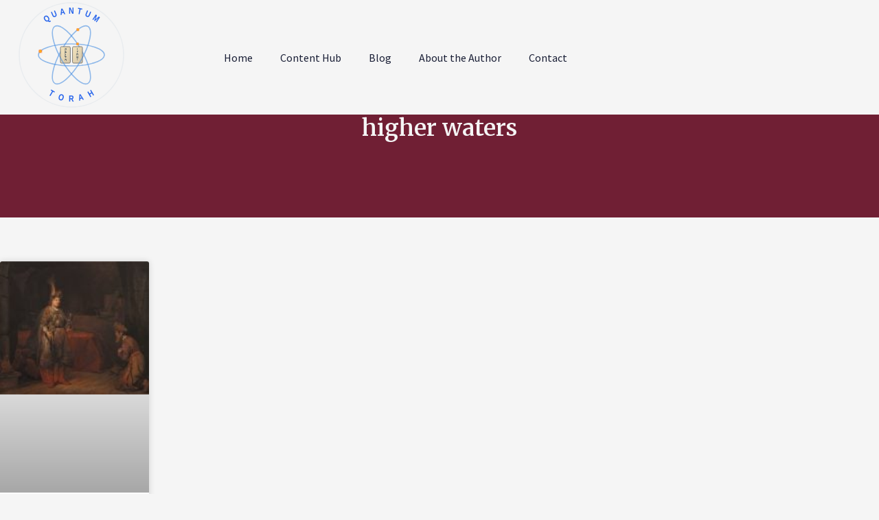

--- FILE ---
content_type: text/html; charset=UTF-8
request_url: https://quantumtorah.com/tag/higher-waters/
body_size: 28103
content:
<!doctype html>
<html lang="en-US">
<head><meta charset="UTF-8"><script>if(navigator.userAgent.match(/MSIE|Internet Explorer/i)||navigator.userAgent.match(/Trident\/7\..*?rv:11/i)){var href=document.location.href;if(!href.match(/[?&]nowprocket/)){if(href.indexOf("?")==-1){if(href.indexOf("#")==-1){document.location.href=href+"?nowprocket=1"}else{document.location.href=href.replace("#","?nowprocket=1#")}}else{if(href.indexOf("#")==-1){document.location.href=href+"&nowprocket=1"}else{document.location.href=href.replace("#","&nowprocket=1#")}}}}</script><script>(()=>{class RocketLazyLoadScripts{constructor(){this.v="2.0.4",this.userEvents=["keydown","keyup","mousedown","mouseup","mousemove","mouseover","mouseout","touchmove","touchstart","touchend","touchcancel","wheel","click","dblclick","input"],this.attributeEvents=["onblur","onclick","oncontextmenu","ondblclick","onfocus","onmousedown","onmouseenter","onmouseleave","onmousemove","onmouseout","onmouseover","onmouseup","onmousewheel","onscroll","onsubmit"]}async t(){this.i(),this.o(),/iP(ad|hone)/.test(navigator.userAgent)&&this.h(),this.u(),this.l(this),this.m(),this.k(this),this.p(this),this._(),await Promise.all([this.R(),this.L()]),this.lastBreath=Date.now(),this.S(this),this.P(),this.D(),this.O(),this.M(),await this.C(this.delayedScripts.normal),await this.C(this.delayedScripts.defer),await this.C(this.delayedScripts.async),await this.T(),await this.F(),await this.j(),await this.A(),window.dispatchEvent(new Event("rocket-allScriptsLoaded")),this.everythingLoaded=!0,this.lastTouchEnd&&await new Promise(t=>setTimeout(t,500-Date.now()+this.lastTouchEnd)),this.I(),this.H(),this.U(),this.W()}i(){this.CSPIssue=sessionStorage.getItem("rocketCSPIssue"),document.addEventListener("securitypolicyviolation",t=>{this.CSPIssue||"script-src-elem"!==t.violatedDirective||"data"!==t.blockedURI||(this.CSPIssue=!0,sessionStorage.setItem("rocketCSPIssue",!0))},{isRocket:!0})}o(){window.addEventListener("pageshow",t=>{this.persisted=t.persisted,this.realWindowLoadedFired=!0},{isRocket:!0}),window.addEventListener("pagehide",()=>{this.onFirstUserAction=null},{isRocket:!0})}h(){let t;function e(e){t=e}window.addEventListener("touchstart",e,{isRocket:!0}),window.addEventListener("touchend",function i(o){o.changedTouches[0]&&t.changedTouches[0]&&Math.abs(o.changedTouches[0].pageX-t.changedTouches[0].pageX)<10&&Math.abs(o.changedTouches[0].pageY-t.changedTouches[0].pageY)<10&&o.timeStamp-t.timeStamp<200&&(window.removeEventListener("touchstart",e,{isRocket:!0}),window.removeEventListener("touchend",i,{isRocket:!0}),"INPUT"===o.target.tagName&&"text"===o.target.type||(o.target.dispatchEvent(new TouchEvent("touchend",{target:o.target,bubbles:!0})),o.target.dispatchEvent(new MouseEvent("mouseover",{target:o.target,bubbles:!0})),o.target.dispatchEvent(new PointerEvent("click",{target:o.target,bubbles:!0,cancelable:!0,detail:1,clientX:o.changedTouches[0].clientX,clientY:o.changedTouches[0].clientY})),event.preventDefault()))},{isRocket:!0})}q(t){this.userActionTriggered||("mousemove"!==t.type||this.firstMousemoveIgnored?"keyup"===t.type||"mouseover"===t.type||"mouseout"===t.type||(this.userActionTriggered=!0,this.onFirstUserAction&&this.onFirstUserAction()):this.firstMousemoveIgnored=!0),"click"===t.type&&t.preventDefault(),t.stopPropagation(),t.stopImmediatePropagation(),"touchstart"===this.lastEvent&&"touchend"===t.type&&(this.lastTouchEnd=Date.now()),"click"===t.type&&(this.lastTouchEnd=0),this.lastEvent=t.type,t.composedPath&&t.composedPath()[0].getRootNode()instanceof ShadowRoot&&(t.rocketTarget=t.composedPath()[0]),this.savedUserEvents.push(t)}u(){this.savedUserEvents=[],this.userEventHandler=this.q.bind(this),this.userEvents.forEach(t=>window.addEventListener(t,this.userEventHandler,{passive:!1,isRocket:!0})),document.addEventListener("visibilitychange",this.userEventHandler,{isRocket:!0})}U(){this.userEvents.forEach(t=>window.removeEventListener(t,this.userEventHandler,{passive:!1,isRocket:!0})),document.removeEventListener("visibilitychange",this.userEventHandler,{isRocket:!0}),this.savedUserEvents.forEach(t=>{(t.rocketTarget||t.target).dispatchEvent(new window[t.constructor.name](t.type,t))})}m(){const t="return false",e=Array.from(this.attributeEvents,t=>"data-rocket-"+t),i="["+this.attributeEvents.join("],[")+"]",o="[data-rocket-"+this.attributeEvents.join("],[data-rocket-")+"]",s=(e,i,o)=>{o&&o!==t&&(e.setAttribute("data-rocket-"+i,o),e["rocket"+i]=new Function("event",o),e.setAttribute(i,t))};new MutationObserver(t=>{for(const n of t)"attributes"===n.type&&(n.attributeName.startsWith("data-rocket-")||this.everythingLoaded?n.attributeName.startsWith("data-rocket-")&&this.everythingLoaded&&this.N(n.target,n.attributeName.substring(12)):s(n.target,n.attributeName,n.target.getAttribute(n.attributeName))),"childList"===n.type&&n.addedNodes.forEach(t=>{if(t.nodeType===Node.ELEMENT_NODE)if(this.everythingLoaded)for(const i of[t,...t.querySelectorAll(o)])for(const t of i.getAttributeNames())e.includes(t)&&this.N(i,t.substring(12));else for(const e of[t,...t.querySelectorAll(i)])for(const t of e.getAttributeNames())this.attributeEvents.includes(t)&&s(e,t,e.getAttribute(t))})}).observe(document,{subtree:!0,childList:!0,attributeFilter:[...this.attributeEvents,...e]})}I(){this.attributeEvents.forEach(t=>{document.querySelectorAll("[data-rocket-"+t+"]").forEach(e=>{this.N(e,t)})})}N(t,e){const i=t.getAttribute("data-rocket-"+e);i&&(t.setAttribute(e,i),t.removeAttribute("data-rocket-"+e))}k(t){Object.defineProperty(HTMLElement.prototype,"onclick",{get(){return this.rocketonclick||null},set(e){this.rocketonclick=e,this.setAttribute(t.everythingLoaded?"onclick":"data-rocket-onclick","this.rocketonclick(event)")}})}S(t){function e(e,i){let o=e[i];e[i]=null,Object.defineProperty(e,i,{get:()=>o,set(s){t.everythingLoaded?o=s:e["rocket"+i]=o=s}})}e(document,"onreadystatechange"),e(window,"onload"),e(window,"onpageshow");try{Object.defineProperty(document,"readyState",{get:()=>t.rocketReadyState,set(e){t.rocketReadyState=e},configurable:!0}),document.readyState="loading"}catch(t){console.log("WPRocket DJE readyState conflict, bypassing")}}l(t){this.originalAddEventListener=EventTarget.prototype.addEventListener,this.originalRemoveEventListener=EventTarget.prototype.removeEventListener,this.savedEventListeners=[],EventTarget.prototype.addEventListener=function(e,i,o){o&&o.isRocket||!t.B(e,this)&&!t.userEvents.includes(e)||t.B(e,this)&&!t.userActionTriggered||e.startsWith("rocket-")||t.everythingLoaded?t.originalAddEventListener.call(this,e,i,o):(t.savedEventListeners.push({target:this,remove:!1,type:e,func:i,options:o}),"mouseenter"!==e&&"mouseleave"!==e||t.originalAddEventListener.call(this,e,t.savedUserEvents.push,o))},EventTarget.prototype.removeEventListener=function(e,i,o){o&&o.isRocket||!t.B(e,this)&&!t.userEvents.includes(e)||t.B(e,this)&&!t.userActionTriggered||e.startsWith("rocket-")||t.everythingLoaded?t.originalRemoveEventListener.call(this,e,i,o):t.savedEventListeners.push({target:this,remove:!0,type:e,func:i,options:o})}}J(t,e){this.savedEventListeners=this.savedEventListeners.filter(i=>{let o=i.type,s=i.target||window;return e!==o||t!==s||(this.B(o,s)&&(i.type="rocket-"+o),this.$(i),!1)})}H(){EventTarget.prototype.addEventListener=this.originalAddEventListener,EventTarget.prototype.removeEventListener=this.originalRemoveEventListener,this.savedEventListeners.forEach(t=>this.$(t))}$(t){t.remove?this.originalRemoveEventListener.call(t.target,t.type,t.func,t.options):this.originalAddEventListener.call(t.target,t.type,t.func,t.options)}p(t){let e;function i(e){return t.everythingLoaded?e:e.split(" ").map(t=>"load"===t||t.startsWith("load.")?"rocket-jquery-load":t).join(" ")}function o(o){function s(e){const s=o.fn[e];o.fn[e]=o.fn.init.prototype[e]=function(){return this[0]===window&&t.userActionTriggered&&("string"==typeof arguments[0]||arguments[0]instanceof String?arguments[0]=i(arguments[0]):"object"==typeof arguments[0]&&Object.keys(arguments[0]).forEach(t=>{const e=arguments[0][t];delete arguments[0][t],arguments[0][i(t)]=e})),s.apply(this,arguments),this}}if(o&&o.fn&&!t.allJQueries.includes(o)){const e={DOMContentLoaded:[],"rocket-DOMContentLoaded":[]};for(const t in e)document.addEventListener(t,()=>{e[t].forEach(t=>t())},{isRocket:!0});o.fn.ready=o.fn.init.prototype.ready=function(i){function s(){parseInt(o.fn.jquery)>2?setTimeout(()=>i.bind(document)(o)):i.bind(document)(o)}return"function"==typeof i&&(t.realDomReadyFired?!t.userActionTriggered||t.fauxDomReadyFired?s():e["rocket-DOMContentLoaded"].push(s):e.DOMContentLoaded.push(s)),o([])},s("on"),s("one"),s("off"),t.allJQueries.push(o)}e=o}t.allJQueries=[],o(window.jQuery),Object.defineProperty(window,"jQuery",{get:()=>e,set(t){o(t)}})}P(){const t=new Map;document.write=document.writeln=function(e){const i=document.currentScript,o=document.createRange(),s=i.parentElement;let n=t.get(i);void 0===n&&(n=i.nextSibling,t.set(i,n));const c=document.createDocumentFragment();o.setStart(c,0),c.appendChild(o.createContextualFragment(e)),s.insertBefore(c,n)}}async R(){return new Promise(t=>{this.userActionTriggered?t():this.onFirstUserAction=t})}async L(){return new Promise(t=>{document.addEventListener("DOMContentLoaded",()=>{this.realDomReadyFired=!0,t()},{isRocket:!0})})}async j(){return this.realWindowLoadedFired?Promise.resolve():new Promise(t=>{window.addEventListener("load",t,{isRocket:!0})})}M(){this.pendingScripts=[];this.scriptsMutationObserver=new MutationObserver(t=>{for(const e of t)e.addedNodes.forEach(t=>{"SCRIPT"!==t.tagName||t.noModule||t.isWPRocket||this.pendingScripts.push({script:t,promise:new Promise(e=>{const i=()=>{const i=this.pendingScripts.findIndex(e=>e.script===t);i>=0&&this.pendingScripts.splice(i,1),e()};t.addEventListener("load",i,{isRocket:!0}),t.addEventListener("error",i,{isRocket:!0}),setTimeout(i,1e3)})})})}),this.scriptsMutationObserver.observe(document,{childList:!0,subtree:!0})}async F(){await this.X(),this.pendingScripts.length?(await this.pendingScripts[0].promise,await this.F()):this.scriptsMutationObserver.disconnect()}D(){this.delayedScripts={normal:[],async:[],defer:[]},document.querySelectorAll("script[type$=rocketlazyloadscript]").forEach(t=>{t.hasAttribute("data-rocket-src")?t.hasAttribute("async")&&!1!==t.async?this.delayedScripts.async.push(t):t.hasAttribute("defer")&&!1!==t.defer||"module"===t.getAttribute("data-rocket-type")?this.delayedScripts.defer.push(t):this.delayedScripts.normal.push(t):this.delayedScripts.normal.push(t)})}async _(){await this.L();let t=[];document.querySelectorAll("script[type$=rocketlazyloadscript][data-rocket-src]").forEach(e=>{let i=e.getAttribute("data-rocket-src");if(i&&!i.startsWith("data:")){i.startsWith("//")&&(i=location.protocol+i);try{const o=new URL(i).origin;o!==location.origin&&t.push({src:o,crossOrigin:e.crossOrigin||"module"===e.getAttribute("data-rocket-type")})}catch(t){}}}),t=[...new Map(t.map(t=>[JSON.stringify(t),t])).values()],this.Y(t,"preconnect")}async G(t){if(await this.K(),!0!==t.noModule||!("noModule"in HTMLScriptElement.prototype))return new Promise(e=>{let i;function o(){(i||t).setAttribute("data-rocket-status","executed"),e()}try{if(navigator.userAgent.includes("Firefox/")||""===navigator.vendor||this.CSPIssue)i=document.createElement("script"),[...t.attributes].forEach(t=>{let e=t.nodeName;"type"!==e&&("data-rocket-type"===e&&(e="type"),"data-rocket-src"===e&&(e="src"),i.setAttribute(e,t.nodeValue))}),t.text&&(i.text=t.text),t.nonce&&(i.nonce=t.nonce),i.hasAttribute("src")?(i.addEventListener("load",o,{isRocket:!0}),i.addEventListener("error",()=>{i.setAttribute("data-rocket-status","failed-network"),e()},{isRocket:!0}),setTimeout(()=>{i.isConnected||e()},1)):(i.text=t.text,o()),i.isWPRocket=!0,t.parentNode.replaceChild(i,t);else{const i=t.getAttribute("data-rocket-type"),s=t.getAttribute("data-rocket-src");i?(t.type=i,t.removeAttribute("data-rocket-type")):t.removeAttribute("type"),t.addEventListener("load",o,{isRocket:!0}),t.addEventListener("error",i=>{this.CSPIssue&&i.target.src.startsWith("data:")?(console.log("WPRocket: CSP fallback activated"),t.removeAttribute("src"),this.G(t).then(e)):(t.setAttribute("data-rocket-status","failed-network"),e())},{isRocket:!0}),s?(t.fetchPriority="high",t.removeAttribute("data-rocket-src"),t.src=s):t.src="data:text/javascript;base64,"+window.btoa(unescape(encodeURIComponent(t.text)))}}catch(i){t.setAttribute("data-rocket-status","failed-transform"),e()}});t.setAttribute("data-rocket-status","skipped")}async C(t){const e=t.shift();return e?(e.isConnected&&await this.G(e),this.C(t)):Promise.resolve()}O(){this.Y([...this.delayedScripts.normal,...this.delayedScripts.defer,...this.delayedScripts.async],"preload")}Y(t,e){this.trash=this.trash||[];let i=!0;var o=document.createDocumentFragment();t.forEach(t=>{const s=t.getAttribute&&t.getAttribute("data-rocket-src")||t.src;if(s&&!s.startsWith("data:")){const n=document.createElement("link");n.href=s,n.rel=e,"preconnect"!==e&&(n.as="script",n.fetchPriority=i?"high":"low"),t.getAttribute&&"module"===t.getAttribute("data-rocket-type")&&(n.crossOrigin=!0),t.crossOrigin&&(n.crossOrigin=t.crossOrigin),t.integrity&&(n.integrity=t.integrity),t.nonce&&(n.nonce=t.nonce),o.appendChild(n),this.trash.push(n),i=!1}}),document.head.appendChild(o)}W(){this.trash.forEach(t=>t.remove())}async T(){try{document.readyState="interactive"}catch(t){}this.fauxDomReadyFired=!0;try{await this.K(),this.J(document,"readystatechange"),document.dispatchEvent(new Event("rocket-readystatechange")),await this.K(),document.rocketonreadystatechange&&document.rocketonreadystatechange(),await this.K(),this.J(document,"DOMContentLoaded"),document.dispatchEvent(new Event("rocket-DOMContentLoaded")),await this.K(),this.J(window,"DOMContentLoaded"),window.dispatchEvent(new Event("rocket-DOMContentLoaded"))}catch(t){console.error(t)}}async A(){try{document.readyState="complete"}catch(t){}try{await this.K(),this.J(document,"readystatechange"),document.dispatchEvent(new Event("rocket-readystatechange")),await this.K(),document.rocketonreadystatechange&&document.rocketonreadystatechange(),await this.K(),this.J(window,"load"),window.dispatchEvent(new Event("rocket-load")),await this.K(),window.rocketonload&&window.rocketonload(),await this.K(),this.allJQueries.forEach(t=>t(window).trigger("rocket-jquery-load")),await this.K(),this.J(window,"pageshow");const t=new Event("rocket-pageshow");t.persisted=this.persisted,window.dispatchEvent(t),await this.K(),window.rocketonpageshow&&window.rocketonpageshow({persisted:this.persisted})}catch(t){console.error(t)}}async K(){Date.now()-this.lastBreath>45&&(await this.X(),this.lastBreath=Date.now())}async X(){return document.hidden?new Promise(t=>setTimeout(t)):new Promise(t=>requestAnimationFrame(t))}B(t,e){return e===document&&"readystatechange"===t||(e===document&&"DOMContentLoaded"===t||(e===window&&"DOMContentLoaded"===t||(e===window&&"load"===t||e===window&&"pageshow"===t)))}static run(){(new RocketLazyLoadScripts).t()}}RocketLazyLoadScripts.run()})();</script>
	
	<meta name="viewport" content="width=device-width, initial-scale=1">
	<link rel="profile" href="https://gmpg.org/xfn/11">
	<title>higher waters | Torah and Science</title>
<link data-rocket-preload as="style" href="https://fonts.googleapis.com/css?family=Merriweather%3A100%2C100italic%2C200%2C200italic%2C300%2C300italic%2C400%2C400italic%2C500%2C500italic%2C600%2C600italic%2C700%2C700italic%2C800%2C800italic%2C900%2C900italic%7CSource%20Sans%20Pro%3A100%2C100italic%2C200%2C200italic%2C300%2C300italic%2C400%2C400italic%2C500%2C500italic%2C600%2C600italic%2C700%2C700italic%2C800%2C800italic%2C900%2C900italic%7CPoppins%3A100%2C100italic%2C200%2C200italic%2C300%2C300italic%2C400%2C400italic%2C500%2C500italic%2C600%2C600italic%2C700%2C700italic%2C800%2C800italic%2C900%2C900italic&#038;display=swap" rel="preload">
<link href="https://fonts.googleapis.com/css?family=Merriweather%3A100%2C100italic%2C200%2C200italic%2C300%2C300italic%2C400%2C400italic%2C500%2C500italic%2C600%2C600italic%2C700%2C700italic%2C800%2C800italic%2C900%2C900italic%7CSource%20Sans%20Pro%3A100%2C100italic%2C200%2C200italic%2C300%2C300italic%2C400%2C400italic%2C500%2C500italic%2C600%2C600italic%2C700%2C700italic%2C800%2C800italic%2C900%2C900italic%7CPoppins%3A100%2C100italic%2C200%2C200italic%2C300%2C300italic%2C400%2C400italic%2C500%2C500italic%2C600%2C600italic%2C700%2C700italic%2C800%2C800italic%2C900%2C900italic&#038;display=swap" media="print" onload="this.media=&#039;all&#039;" rel="stylesheet">
<noscript data-wpr-hosted-gf-parameters=""><link rel="stylesheet" href="https://fonts.googleapis.com/css?family=Merriweather%3A100%2C100italic%2C200%2C200italic%2C300%2C300italic%2C400%2C400italic%2C500%2C500italic%2C600%2C600italic%2C700%2C700italic%2C800%2C800italic%2C900%2C900italic%7CSource%20Sans%20Pro%3A100%2C100italic%2C200%2C200italic%2C300%2C300italic%2C400%2C400italic%2C500%2C500italic%2C600%2C600italic%2C700%2C700italic%2C800%2C800italic%2C900%2C900italic%7CPoppins%3A100%2C100italic%2C200%2C200italic%2C300%2C300italic%2C400%2C400italic%2C500%2C500italic%2C600%2C600italic%2C700%2C700italic%2C800%2C800italic%2C900%2C900italic&#038;display=swap"></noscript>
<link rel="alternate" hreflang="en" href="https://quantumtorah.com/tag/higher-waters/" />
<link rel="alternate" hreflang="he" href="https://quantumtorah.com/he/tag/%d7%9e%d7%99%d7%9d-%d7%a2%d7%9c%d7%99%d7%95%d7%a0%d7%99%d7%9d/" />
<link rel="alternate" hreflang="ru" href="https://quantumtorah.com/ru/tag/%d0%b2%d1%8b%d1%81%d1%88%d0%b8%d0%b5-%d0%b2%d0%be%d0%b4%d1%8b/" />
<link rel="alternate" hreflang="x-default" href="https://quantumtorah.com/tag/higher-waters/" />
<meta name="robots" content="index, follow, max-snippet:-1, max-image-preview:large, max-video-preview:-1">
<link rel="canonical" href="https://quantumtorah.com/tag/higher-waters/">
<meta property="og:url" content="https://quantumtorah.com/tag/higher-waters/">
<meta property="og:site_name" content="Torah and Science">
<meta property="og:locale" content="en_US">
<meta property="og:locale:alternate" content="he_IL">
<meta property="og:locale:alternate" content="ru_RU">
<meta property="og:type" content="object">
<meta property="og:title" content="higher waters | Torah and Science">
<meta property="og:image" content="https://www.facebook.com/alexander.poltorak.1">
<meta property="og:image:secure_url" content="https://www.facebook.com/alexander.poltorak.1">
<meta property="og:image:alt" content="">
<meta property="fb:pages" content="">
<meta property="fb:admins" content="">
<meta property="fb:app_id" content="">
<meta name="twitter:card" content="summary">
<meta name="twitter:site" content="@https://twitter.com/QuantumTorah">
<meta name="twitter:creator" content="@https://twitter.com/QuantumTorah">
<meta name="twitter:title" content="higher waters | Torah and Science">
<meta name="twitter:image" content="https://www.facebook.com/alexander.poltorak.1">
<link rel='dns-prefetch' href='//www.googletagmanager.com' />
<link rel='dns-prefetch' href='//ajax.googleapis.com' />
<link href='https://fonts.gstatic.com' crossorigin rel='preconnect' />
<link rel="alternate" type="application/rss+xml" title="Torah and Science &raquo; Feed" href="https://quantumtorah.com/feed/" />
<script type="application/ld+json">{"@context":"https:\/\/schema.org","name":"Breadcrumb","@type":"BreadcrumbList","itemListElement":[{"@type":"ListItem","position":1,"item":{"@type":"WebPage","id":"https:\/\/quantumtorah.com\/tag\/higher-waters\/#webpage","url":"https:\/\/quantumtorah.com\/tag\/higher-waters\/","name":"higher waters"}}]}</script>
<style id='wp-img-auto-sizes-contain-inline-css'>
img:is([sizes=auto i],[sizes^="auto," i]){contain-intrinsic-size:3000px 1500px}
/*# sourceURL=wp-img-auto-sizes-contain-inline-css */
</style>
<style id='wp-emoji-styles-inline-css'>

	img.wp-smiley, img.emoji {
		display: inline !important;
		border: none !important;
		box-shadow: none !important;
		height: 1em !important;
		width: 1em !important;
		margin: 0 0.07em !important;
		vertical-align: -0.1em !important;
		background: none !important;
		padding: 0 !important;
	}
/*# sourceURL=wp-emoji-styles-inline-css */
</style>
<link rel='stylesheet' id='wp-block-library-css' href='https://quantumtorah.com/wp-includes/css/dist/block-library/style.min.css?ver=6.9' media='all' />
<style id='wpseopress-local-business-style-inline-css'>
span.wp-block-wpseopress-local-business-field{margin-right:8px}

/*# sourceURL=https://quantumtorah.com/wp-content/plugins/wp-seopress-pro/public/editor/blocks/local-business/style-index.css */
</style>
<style id='wpseopress-table-of-contents-style-inline-css'>
.wp-block-wpseopress-table-of-contents li.active>a{font-weight:bold}

/*# sourceURL=https://quantumtorah.com/wp-content/plugins/wp-seopress-pro/public/editor/blocks/table-of-contents/style-index.css */
</style>
<style id='global-styles-inline-css'>
:root{--wp--preset--aspect-ratio--square: 1;--wp--preset--aspect-ratio--4-3: 4/3;--wp--preset--aspect-ratio--3-4: 3/4;--wp--preset--aspect-ratio--3-2: 3/2;--wp--preset--aspect-ratio--2-3: 2/3;--wp--preset--aspect-ratio--16-9: 16/9;--wp--preset--aspect-ratio--9-16: 9/16;--wp--preset--color--black: #000000;--wp--preset--color--cyan-bluish-gray: #abb8c3;--wp--preset--color--white: #ffffff;--wp--preset--color--pale-pink: #f78da7;--wp--preset--color--vivid-red: #cf2e2e;--wp--preset--color--luminous-vivid-orange: #ff6900;--wp--preset--color--luminous-vivid-amber: #fcb900;--wp--preset--color--light-green-cyan: #7bdcb5;--wp--preset--color--vivid-green-cyan: #00d084;--wp--preset--color--pale-cyan-blue: #8ed1fc;--wp--preset--color--vivid-cyan-blue: #0693e3;--wp--preset--color--vivid-purple: #9b51e0;--wp--preset--gradient--vivid-cyan-blue-to-vivid-purple: linear-gradient(135deg,rgb(6,147,227) 0%,rgb(155,81,224) 100%);--wp--preset--gradient--light-green-cyan-to-vivid-green-cyan: linear-gradient(135deg,rgb(122,220,180) 0%,rgb(0,208,130) 100%);--wp--preset--gradient--luminous-vivid-amber-to-luminous-vivid-orange: linear-gradient(135deg,rgb(252,185,0) 0%,rgb(255,105,0) 100%);--wp--preset--gradient--luminous-vivid-orange-to-vivid-red: linear-gradient(135deg,rgb(255,105,0) 0%,rgb(207,46,46) 100%);--wp--preset--gradient--very-light-gray-to-cyan-bluish-gray: linear-gradient(135deg,rgb(238,238,238) 0%,rgb(169,184,195) 100%);--wp--preset--gradient--cool-to-warm-spectrum: linear-gradient(135deg,rgb(74,234,220) 0%,rgb(151,120,209) 20%,rgb(207,42,186) 40%,rgb(238,44,130) 60%,rgb(251,105,98) 80%,rgb(254,248,76) 100%);--wp--preset--gradient--blush-light-purple: linear-gradient(135deg,rgb(255,206,236) 0%,rgb(152,150,240) 100%);--wp--preset--gradient--blush-bordeaux: linear-gradient(135deg,rgb(254,205,165) 0%,rgb(254,45,45) 50%,rgb(107,0,62) 100%);--wp--preset--gradient--luminous-dusk: linear-gradient(135deg,rgb(255,203,112) 0%,rgb(199,81,192) 50%,rgb(65,88,208) 100%);--wp--preset--gradient--pale-ocean: linear-gradient(135deg,rgb(255,245,203) 0%,rgb(182,227,212) 50%,rgb(51,167,181) 100%);--wp--preset--gradient--electric-grass: linear-gradient(135deg,rgb(202,248,128) 0%,rgb(113,206,126) 100%);--wp--preset--gradient--midnight: linear-gradient(135deg,rgb(2,3,129) 0%,rgb(40,116,252) 100%);--wp--preset--font-size--small: 13px;--wp--preset--font-size--medium: 20px;--wp--preset--font-size--large: 36px;--wp--preset--font-size--x-large: 42px;--wp--preset--spacing--20: 0.44rem;--wp--preset--spacing--30: 0.67rem;--wp--preset--spacing--40: 1rem;--wp--preset--spacing--50: 1.5rem;--wp--preset--spacing--60: 2.25rem;--wp--preset--spacing--70: 3.38rem;--wp--preset--spacing--80: 5.06rem;--wp--preset--shadow--natural: 6px 6px 9px rgba(0, 0, 0, 0.2);--wp--preset--shadow--deep: 12px 12px 50px rgba(0, 0, 0, 0.4);--wp--preset--shadow--sharp: 6px 6px 0px rgba(0, 0, 0, 0.2);--wp--preset--shadow--outlined: 6px 6px 0px -3px rgb(255, 255, 255), 6px 6px rgb(0, 0, 0);--wp--preset--shadow--crisp: 6px 6px 0px rgb(0, 0, 0);}:root { --wp--style--global--content-size: 800px;--wp--style--global--wide-size: 1200px; }:where(body) { margin: 0; }.wp-site-blocks > .alignleft { float: left; margin-right: 2em; }.wp-site-blocks > .alignright { float: right; margin-left: 2em; }.wp-site-blocks > .aligncenter { justify-content: center; margin-left: auto; margin-right: auto; }:where(.wp-site-blocks) > * { margin-block-start: 24px; margin-block-end: 0; }:where(.wp-site-blocks) > :first-child { margin-block-start: 0; }:where(.wp-site-blocks) > :last-child { margin-block-end: 0; }:root { --wp--style--block-gap: 24px; }:root :where(.is-layout-flow) > :first-child{margin-block-start: 0;}:root :where(.is-layout-flow) > :last-child{margin-block-end: 0;}:root :where(.is-layout-flow) > *{margin-block-start: 24px;margin-block-end: 0;}:root :where(.is-layout-constrained) > :first-child{margin-block-start: 0;}:root :where(.is-layout-constrained) > :last-child{margin-block-end: 0;}:root :where(.is-layout-constrained) > *{margin-block-start: 24px;margin-block-end: 0;}:root :where(.is-layout-flex){gap: 24px;}:root :where(.is-layout-grid){gap: 24px;}.is-layout-flow > .alignleft{float: left;margin-inline-start: 0;margin-inline-end: 2em;}.is-layout-flow > .alignright{float: right;margin-inline-start: 2em;margin-inline-end: 0;}.is-layout-flow > .aligncenter{margin-left: auto !important;margin-right: auto !important;}.is-layout-constrained > .alignleft{float: left;margin-inline-start: 0;margin-inline-end: 2em;}.is-layout-constrained > .alignright{float: right;margin-inline-start: 2em;margin-inline-end: 0;}.is-layout-constrained > .aligncenter{margin-left: auto !important;margin-right: auto !important;}.is-layout-constrained > :where(:not(.alignleft):not(.alignright):not(.alignfull)){max-width: var(--wp--style--global--content-size);margin-left: auto !important;margin-right: auto !important;}.is-layout-constrained > .alignwide{max-width: var(--wp--style--global--wide-size);}body .is-layout-flex{display: flex;}.is-layout-flex{flex-wrap: wrap;align-items: center;}.is-layout-flex > :is(*, div){margin: 0;}body .is-layout-grid{display: grid;}.is-layout-grid > :is(*, div){margin: 0;}body{padding-top: 0px;padding-right: 0px;padding-bottom: 0px;padding-left: 0px;}a:where(:not(.wp-element-button)){text-decoration: underline;}:root :where(.wp-element-button, .wp-block-button__link){background-color: #32373c;border-width: 0;color: #fff;font-family: inherit;font-size: inherit;font-style: inherit;font-weight: inherit;letter-spacing: inherit;line-height: inherit;padding-top: calc(0.667em + 2px);padding-right: calc(1.333em + 2px);padding-bottom: calc(0.667em + 2px);padding-left: calc(1.333em + 2px);text-decoration: none;text-transform: inherit;}.has-black-color{color: var(--wp--preset--color--black) !important;}.has-cyan-bluish-gray-color{color: var(--wp--preset--color--cyan-bluish-gray) !important;}.has-white-color{color: var(--wp--preset--color--white) !important;}.has-pale-pink-color{color: var(--wp--preset--color--pale-pink) !important;}.has-vivid-red-color{color: var(--wp--preset--color--vivid-red) !important;}.has-luminous-vivid-orange-color{color: var(--wp--preset--color--luminous-vivid-orange) !important;}.has-luminous-vivid-amber-color{color: var(--wp--preset--color--luminous-vivid-amber) !important;}.has-light-green-cyan-color{color: var(--wp--preset--color--light-green-cyan) !important;}.has-vivid-green-cyan-color{color: var(--wp--preset--color--vivid-green-cyan) !important;}.has-pale-cyan-blue-color{color: var(--wp--preset--color--pale-cyan-blue) !important;}.has-vivid-cyan-blue-color{color: var(--wp--preset--color--vivid-cyan-blue) !important;}.has-vivid-purple-color{color: var(--wp--preset--color--vivid-purple) !important;}.has-black-background-color{background-color: var(--wp--preset--color--black) !important;}.has-cyan-bluish-gray-background-color{background-color: var(--wp--preset--color--cyan-bluish-gray) !important;}.has-white-background-color{background-color: var(--wp--preset--color--white) !important;}.has-pale-pink-background-color{background-color: var(--wp--preset--color--pale-pink) !important;}.has-vivid-red-background-color{background-color: var(--wp--preset--color--vivid-red) !important;}.has-luminous-vivid-orange-background-color{background-color: var(--wp--preset--color--luminous-vivid-orange) !important;}.has-luminous-vivid-amber-background-color{background-color: var(--wp--preset--color--luminous-vivid-amber) !important;}.has-light-green-cyan-background-color{background-color: var(--wp--preset--color--light-green-cyan) !important;}.has-vivid-green-cyan-background-color{background-color: var(--wp--preset--color--vivid-green-cyan) !important;}.has-pale-cyan-blue-background-color{background-color: var(--wp--preset--color--pale-cyan-blue) !important;}.has-vivid-cyan-blue-background-color{background-color: var(--wp--preset--color--vivid-cyan-blue) !important;}.has-vivid-purple-background-color{background-color: var(--wp--preset--color--vivid-purple) !important;}.has-black-border-color{border-color: var(--wp--preset--color--black) !important;}.has-cyan-bluish-gray-border-color{border-color: var(--wp--preset--color--cyan-bluish-gray) !important;}.has-white-border-color{border-color: var(--wp--preset--color--white) !important;}.has-pale-pink-border-color{border-color: var(--wp--preset--color--pale-pink) !important;}.has-vivid-red-border-color{border-color: var(--wp--preset--color--vivid-red) !important;}.has-luminous-vivid-orange-border-color{border-color: var(--wp--preset--color--luminous-vivid-orange) !important;}.has-luminous-vivid-amber-border-color{border-color: var(--wp--preset--color--luminous-vivid-amber) !important;}.has-light-green-cyan-border-color{border-color: var(--wp--preset--color--light-green-cyan) !important;}.has-vivid-green-cyan-border-color{border-color: var(--wp--preset--color--vivid-green-cyan) !important;}.has-pale-cyan-blue-border-color{border-color: var(--wp--preset--color--pale-cyan-blue) !important;}.has-vivid-cyan-blue-border-color{border-color: var(--wp--preset--color--vivid-cyan-blue) !important;}.has-vivid-purple-border-color{border-color: var(--wp--preset--color--vivid-purple) !important;}.has-vivid-cyan-blue-to-vivid-purple-gradient-background{background: var(--wp--preset--gradient--vivid-cyan-blue-to-vivid-purple) !important;}.has-light-green-cyan-to-vivid-green-cyan-gradient-background{background: var(--wp--preset--gradient--light-green-cyan-to-vivid-green-cyan) !important;}.has-luminous-vivid-amber-to-luminous-vivid-orange-gradient-background{background: var(--wp--preset--gradient--luminous-vivid-amber-to-luminous-vivid-orange) !important;}.has-luminous-vivid-orange-to-vivid-red-gradient-background{background: var(--wp--preset--gradient--luminous-vivid-orange-to-vivid-red) !important;}.has-very-light-gray-to-cyan-bluish-gray-gradient-background{background: var(--wp--preset--gradient--very-light-gray-to-cyan-bluish-gray) !important;}.has-cool-to-warm-spectrum-gradient-background{background: var(--wp--preset--gradient--cool-to-warm-spectrum) !important;}.has-blush-light-purple-gradient-background{background: var(--wp--preset--gradient--blush-light-purple) !important;}.has-blush-bordeaux-gradient-background{background: var(--wp--preset--gradient--blush-bordeaux) !important;}.has-luminous-dusk-gradient-background{background: var(--wp--preset--gradient--luminous-dusk) !important;}.has-pale-ocean-gradient-background{background: var(--wp--preset--gradient--pale-ocean) !important;}.has-electric-grass-gradient-background{background: var(--wp--preset--gradient--electric-grass) !important;}.has-midnight-gradient-background{background: var(--wp--preset--gradient--midnight) !important;}.has-small-font-size{font-size: var(--wp--preset--font-size--small) !important;}.has-medium-font-size{font-size: var(--wp--preset--font-size--medium) !important;}.has-large-font-size{font-size: var(--wp--preset--font-size--large) !important;}.has-x-large-font-size{font-size: var(--wp--preset--font-size--x-large) !important;}
:root :where(.wp-block-pullquote){font-size: 1.5em;line-height: 1.6;}
/*# sourceURL=global-styles-inline-css */
</style>
<link rel='stylesheet' id='wpml-legacy-horizontal-list-0-css' href='https://quantumtorah.com/wp-content/plugins/sitepress-multilingual-cms/templates/language-switchers/legacy-list-horizontal/style.min.css?ver=1' media='all' />
<style id='wpml-legacy-horizontal-list-0-inline-css'>
.wpml-ls-statics-footer a, .wpml-ls-statics-footer .wpml-ls-sub-menu a, .wpml-ls-statics-footer .wpml-ls-sub-menu a:link, .wpml-ls-statics-footer li:not(.wpml-ls-current-language) .wpml-ls-link, .wpml-ls-statics-footer li:not(.wpml-ls-current-language) .wpml-ls-link:link {color:#444444;background-color:#ffffff;}.wpml-ls-statics-footer .wpml-ls-sub-menu a:hover,.wpml-ls-statics-footer .wpml-ls-sub-menu a:focus, .wpml-ls-statics-footer .wpml-ls-sub-menu a:link:hover, .wpml-ls-statics-footer .wpml-ls-sub-menu a:link:focus {color:#000000;background-color:#eeeeee;}.wpml-ls-statics-footer .wpml-ls-current-language > a {color:#444444;background-color:#ffffff;}.wpml-ls-statics-footer .wpml-ls-current-language:hover>a, .wpml-ls-statics-footer .wpml-ls-current-language>a:focus {color:#000000;background-color:#eeeeee;}
/*# sourceURL=wpml-legacy-horizontal-list-0-inline-css */
</style>
<link data-minify="1" rel='stylesheet' id='jquery-ui-style-css' href='https://quantumtorah.com/wp-content/cache/background-css/1/quantumtorah.com/wp-content/cache/min/1/ajax/libs/jqueryui/1.11.4/themes/ui-darkness/jquery-ui.css?ver=1769499648&wpr_t=1769500822' media='all' />
<link data-minify="1" rel='stylesheet' id='hello-elementor-css' href='https://quantumtorah.com/wp-content/cache/min/1/wp-content/themes/hello-elementor/assets/css/reset.css?ver=1769499648' media='all' />
<link data-minify="1" rel='stylesheet' id='hello-elementor-theme-style-css' href='https://quantumtorah.com/wp-content/cache/min/1/wp-content/themes/hello-elementor/assets/css/theme.css?ver=1769499648' media='all' />
<link rel='stylesheet' id='elementor-frontend-css' href='https://quantumtorah.com/wp-content/plugins/elementor/assets/css/frontend.min.css?ver=3.34.0' media='all' />
<link rel='stylesheet' id='widget-nav-menu-css' href='https://quantumtorah.com/wp-content/plugins/elementor-pro/assets/css/widget-nav-menu.min.css?ver=3.34.0' media='all' />
<link rel='stylesheet' id='widget-search-css' href='https://quantumtorah.com/wp-content/plugins/elementor-pro/assets/css/widget-search.min.css?ver=3.34.0' media='all' />
<link rel='stylesheet' id='widget-heading-css' href='https://quantumtorah.com/wp-content/plugins/elementor/assets/css/widget-heading.min.css?ver=3.34.0' media='all' />
<link rel='stylesheet' id='widget-posts-css' href='https://quantumtorah.com/wp-content/plugins/elementor-pro/assets/css/widget-posts.min.css?ver=3.34.0' media='all' />
<link rel='stylesheet' id='e-animation-fadeIn-css' href='https://quantumtorah.com/wp-content/plugins/elementor/assets/lib/animations/styles/fadeIn.min.css?ver=3.34.0' media='all' />
<link rel='stylesheet' id='e-popup-css' href='https://quantumtorah.com/wp-content/plugins/elementor-pro/assets/css/conditionals/popup.min.css?ver=3.34.0' media='all' />
<link rel='stylesheet' id='elementor-post-6436-css' href='https://quantumtorah.com/wp-content/uploads/elementor/css/post-6436.css?ver=1769499612' media='all' />
<link rel='stylesheet' id='uael-frontend-css' href='https://quantumtorah.com/wp-content/plugins/ultimate-elementor/assets/min-css/uael-frontend.min.css?ver=1.42.1' media='all' />
<link rel='stylesheet' id='uael-teammember-social-icons-css' href='https://quantumtorah.com/wp-content/plugins/elementor/assets/css/widget-social-icons.min.css?ver=3.24.0' media='all' />
<link data-minify="1" rel='stylesheet' id='uael-social-share-icons-brands-css' href='https://quantumtorah.com/wp-content/cache/min/1/wp-content/plugins/elementor/assets/lib/font-awesome/css/brands.css?ver=1769499648' media='all' />
<link data-minify="1" rel='stylesheet' id='uael-social-share-icons-fontawesome-css' href='https://quantumtorah.com/wp-content/cache/min/1/wp-content/plugins/elementor/assets/lib/font-awesome/css/fontawesome.css?ver=1769499648' media='all' />
<link data-minify="1" rel='stylesheet' id='uael-nav-menu-icons-css' href='https://quantumtorah.com/wp-content/cache/min/1/wp-content/plugins/elementor/assets/lib/font-awesome/css/solid.css?ver=1769499648' media='all' />
<link rel='stylesheet' id='elementor-post-6772-css' href='https://quantumtorah.com/wp-content/uploads/elementor/css/post-6772.css?ver=1769499612' media='all' />
<link rel='stylesheet' id='elementor-post-6440-css' href='https://quantumtorah.com/wp-content/uploads/elementor/css/post-6440.css?ver=1769499612' media='all' />
<link rel='stylesheet' id='elementor-post-6627-css' href='https://quantumtorah.com/wp-content/uploads/elementor/css/post-6627.css?ver=1769499667' media='all' />
<link rel='stylesheet' id='elementor-post-6698-css' href='https://quantumtorah.com/wp-content/uploads/elementor/css/post-6698.css?ver=1769499612' media='all' />
<link rel='stylesheet' id='wou-css-css' href='https://quantumtorah.com/wp-content/plugins/wpdiscuz-online-users/assets/css/wou.min.css?ver=7.1.1' media='all' />
<style id='wou-css-inline-css'>
#wpdcom .wc-comment .wou-status-online{color:#00b38f;border: 1px solid #00b38f;}#wpdcom .wou-status-offline i{color:#ca3c3c;}#wpdcom .wou-status-offline{color:#ca3c3c;border: 1px solid #ca3c3c;}#wpdcom .wou-status-online i{color:#00b38f;}#wpdcom .wou-status-online{color:#00b38f;border: 1px solid #00b38f;}#wou-notification-popup{bottom:50px;right:50px;}#wou-notification-popup .wou-notification-item{background:#eee;color:#333;}
/*# sourceURL=wou-css-inline-css */
</style>
<link data-minify="1" rel='stylesheet' id='wpdiscuz-font-awesome-css' href='https://quantumtorah.com/wp-content/cache/min/1/wp-content/plugins/wpdiscuz/assets/third-party/font-awesome-5.13.0/css/fontawesome-all.min.css?ver=1769499648' media='all' />
<link rel='stylesheet' id='wpdiscuz_widgets_comm_vot_style-css' href='https://quantumtorah.com/wp-content/plugins/wpdiscuz-widgets/assets/css/style.min.css?ver=7.3.1' media='all' />
<link rel='stylesheet' id='wpdiscuz_widgets_slick_style-css' href='https://quantumtorah.com/wp-content/plugins/wpdiscuz-widgets/assets/third-party/slick/slick.min.css?ver=7.3.1' media='all' />
<style id='rocket-lazyload-inline-css'>
.rll-youtube-player{position:relative;padding-bottom:56.23%;height:0;overflow:hidden;max-width:100%;}.rll-youtube-player:focus-within{outline: 2px solid currentColor;outline-offset: 5px;}.rll-youtube-player iframe{position:absolute;top:0;left:0;width:100%;height:100%;z-index:100;background:0 0}.rll-youtube-player img{bottom:0;display:block;left:0;margin:auto;max-width:100%;width:100%;position:absolute;right:0;top:0;border:none;height:auto;-webkit-transition:.4s all;-moz-transition:.4s all;transition:.4s all}.rll-youtube-player img:hover{-webkit-filter:brightness(75%)}.rll-youtube-player .play{height:100%;width:100%;left:0;top:0;position:absolute;background:var(--wpr-bg-ff30cb66-982c-49a4-91ef-2892419b0562) no-repeat center;background-color: transparent !important;cursor:pointer;border:none;}.wp-embed-responsive .wp-has-aspect-ratio .rll-youtube-player{position:absolute;padding-bottom:0;width:100%;height:100%;top:0;bottom:0;left:0;right:0}
/*# sourceURL=rocket-lazyload-inline-css */
</style>



<script type="rocketlazyloadscript" data-rocket-src="https://quantumtorah.com/wp-includes/js/jquery/jquery.min.js?ver=3.7.1" id="jquery-core-js" data-rocket-defer defer></script>
<script type="rocketlazyloadscript" data-rocket-src="https://quantumtorah.com/wp-includes/js/jquery/jquery-migrate.min.js?ver=3.4.1" id="jquery-migrate-js" data-rocket-defer defer></script>
<script id="wpml-cookie-js-extra">
var wpml_cookies = {"wp-wpml_current_language":{"value":"en","expires":1,"path":"/"}};
var wpml_cookies = {"wp-wpml_current_language":{"value":"en","expires":1,"path":"/"}};
//# sourceURL=wpml-cookie-js-extra
</script>
<script type="rocketlazyloadscript" data-minify="1" data-rocket-src="https://quantumtorah.com/wp-content/cache/min/1/wp-content/plugins/sitepress-multilingual-cms/res/js/cookies/language-cookie.js?ver=1766076615" id="wpml-cookie-js" defer data-wp-strategy="defer"></script>

<!-- Google tag (gtag.js) snippet added by Site Kit -->
<!-- Google Analytics snippet added by Site Kit -->
<script type="rocketlazyloadscript" data-rocket-src="https://www.googletagmanager.com/gtag/js?id=GT-P82L8JD" id="google_gtagjs-js" async></script>
<script type="rocketlazyloadscript" id="google_gtagjs-js-after">
window.dataLayer = window.dataLayer || [];function gtag(){dataLayer.push(arguments);}
gtag("set","linker",{"domains":["quantumtorah.com"]});
gtag("js", new Date());
gtag("set", "developer_id.dZTNiMT", true);
gtag("config", "GT-P82L8JD");
//# sourceURL=google_gtagjs-js-after
</script>
<link rel="https://api.w.org/" href="https://quantumtorah.com/wp-json/" /><link rel="alternate" title="JSON" type="application/json" href="https://quantumtorah.com/wp-json/wp/v2/tags/2613" /><link rel="EditURI" type="application/rsd+xml" title="RSD" href="https://quantumtorah.com/xmlrpc.php?rsd" />
<meta name="generator" content="WordPress 6.9" />
<meta name="generator" content="WPML ver:4.8.6 stt:1,20,45;" />
<meta name="generator" content="Site Kit by Google 1.171.0" /><meta name="generator" content="Next3Offload">
<meta name="generator" content="Elementor 3.34.0; features: e_font_icon_svg, additional_custom_breakpoints; settings: css_print_method-external, google_font-enabled, font_display-swap">
<!-- Google Tag Manager -->
<script type="rocketlazyloadscript">(function(w,d,s,l,i){w[l]=w[l]||[];w[l].push({'gtm.start':
new Date().getTime(),event:'gtm.js'});var f=d.getElementsByTagName(s)[0],
j=d.createElement(s),dl=l!='dataLayer'?'&l='+l:'';j.async=true;j.src=
'https://www.googletagmanager.com/gtm.js?id='+i+dl;f.parentNode.insertBefore(j,f);
})(window,document,'script','dataLayer','GTM-WKLPM492');</script>
<!-- End Google Tag Manager -->
<script type="rocketlazyloadscript" data-minify="1" data-rocket-src="https://quantumtorah.com/wp-content/cache/min/1/embed-form-script.min.js?ver=1763425924" data-rocket-defer defer></script>
			<style>
				.e-con.e-parent:nth-of-type(n+4):not(.e-lazyloaded):not(.e-no-lazyload),
				.e-con.e-parent:nth-of-type(n+4):not(.e-lazyloaded):not(.e-no-lazyload) * {
					background-image: none !important;
				}
				@media screen and (max-height: 1024px) {
					.e-con.e-parent:nth-of-type(n+3):not(.e-lazyloaded):not(.e-no-lazyload),
					.e-con.e-parent:nth-of-type(n+3):not(.e-lazyloaded):not(.e-no-lazyload) * {
						background-image: none !important;
					}
				}
				@media screen and (max-height: 640px) {
					.e-con.e-parent:nth-of-type(n+2):not(.e-lazyloaded):not(.e-no-lazyload),
					.e-con.e-parent:nth-of-type(n+2):not(.e-lazyloaded):not(.e-no-lazyload) * {
						background-image: none !important;
					}
				}
			</style>
			            <style type='text/css'>
                .wpdiscuz-widget-icon-show-box i {
                    color: #777;
                    fill: #777;
                }

                #widget-comments-container .wpd-widget-comp-count {
                    background: #777;
                }

                .like-count-first.wpdiscuz-widget-comment .wpdiscuz-widget-icon-show-box {
                }

                #widget-comments-container .wpdiscuz-widgets-tab-title-list li .fas,
                #widget-comments-container .wpdiscuz-widgets-tab-title-list li .far,
                #widget-comments-container .wpdiscuz-widgets-tab-title-list li .fab {
                    color: #777;
                }

                div#widget-comments-container.widget-comments-container {
                    max-width: 550px;
                    margin-left: 10px;
                    margin-right: 10px;
                }

                div#widget-comments-container div.wpdiscuz-widgets-content {
                    padding-right: 10px;
                    padding-left: 10px;
                }

                div.widget-comments-container > div,
                div.widget-comments-container > ul > .tab-title-list-active-item {
                    background-color: rgba(255, 255, 255, 0);
                }

                #widget-comments-container ul.wpdiscuz-widgets-tab-title-list li.tab-title-list-active-item {
                    border-top-color: #777                }

                #widget-comments-container .wpd_widgets_items_wrapper .slick-arrow {
                    background: #777;
                }

                #widget-comments-container{font-size:100%}            </style>
            
<!-- Google Tag Manager snippet added by Site Kit -->
<script type="rocketlazyloadscript">
			( function( w, d, s, l, i ) {
				w[l] = w[l] || [];
				w[l].push( {'gtm.start': new Date().getTime(), event: 'gtm.js'} );
				var f = d.getElementsByTagName( s )[0],
					j = d.createElement( s ), dl = l != 'dataLayer' ? '&l=' + l : '';
				j.async = true;
				j.src = 'https://www.googletagmanager.com/gtm.js?id=' + i + dl;
				f.parentNode.insertBefore( j, f );
			} )( window, document, 'script', 'dataLayer', 'GTM-5XH4DF4' );
			
</script>

<!-- End Google Tag Manager snippet added by Site Kit -->
<style>.breadcrumb {list-style:none;margin:0;padding-inline-start:0;}.breadcrumb li {margin:0;display:inline-block;position:relative;}.breadcrumb li::after{content:' &raquo; ';margin-left:5px;margin-right:5px;}.breadcrumb li:last-child::after{display:none}</style><noscript><style id="rocket-lazyload-nojs-css">.rll-youtube-player, [data-lazy-src]{display:none !important;}</style></noscript><style id="wpr-lazyload-bg-container"></style><style id="wpr-lazyload-bg-exclusion"></style>
<noscript>
<style id="wpr-lazyload-bg-nostyle">.ui-widget-content{--wpr-bg-e3850e3e-8163-4336-b435-563650f6635e: url('https://ajax.googleapis.com/ajax/libs/jqueryui/1.11.4/themes/ui-darkness/images/ui-bg_inset-soft_25_000000_1x100.png');}.ui-widget-header{--wpr-bg-7f2428ae-ca2c-4076-859e-dce23bc5d127: url('https://ajax.googleapis.com/ajax/libs/jqueryui/1.11.4/themes/ui-darkness/images/ui-bg_gloss-wave_25_333333_500x100.png');}.ui-state-default,.ui-widget-content .ui-state-default,.ui-widget-header .ui-state-default{--wpr-bg-9d1dcd03-a6e4-45b8-b655-edc285c2fc6d: url('https://ajax.googleapis.com/ajax/libs/jqueryui/1.11.4/themes/ui-darkness/images/ui-bg_glass_20_555555_1x400.png');}.ui-state-hover,.ui-widget-content .ui-state-hover,.ui-widget-header .ui-state-hover,.ui-state-focus,.ui-widget-content .ui-state-focus,.ui-widget-header .ui-state-focus{--wpr-bg-f5dee9c3-68b3-46ae-898b-819a2ef37111: url('https://ajax.googleapis.com/ajax/libs/jqueryui/1.11.4/themes/ui-darkness/images/ui-bg_glass_40_0078a3_1x400.png');}.ui-state-active,.ui-widget-content .ui-state-active,.ui-widget-header .ui-state-active{--wpr-bg-be9fd21d-7fb7-43b0-8299-f572f6075b7f: url('https://ajax.googleapis.com/ajax/libs/jqueryui/1.11.4/themes/ui-darkness/images/ui-bg_inset-soft_30_f58400_1x100.png');}.ui-state-highlight,.ui-widget-content .ui-state-highlight,.ui-widget-header .ui-state-highlight{--wpr-bg-5337fb6d-7862-4da4-b6c9-b00447f0409c: url('https://ajax.googleapis.com/ajax/libs/jqueryui/1.11.4/themes/ui-darkness/images/ui-bg_highlight-soft_80_eeeeee_1x100.png');}.ui-state-error,.ui-widget-content .ui-state-error,.ui-widget-header .ui-state-error{--wpr-bg-ff444300-6adc-4785-8a77-4dc3f7f9c1fc: url('https://ajax.googleapis.com/ajax/libs/jqueryui/1.11.4/themes/ui-darkness/images/ui-bg_glass_40_ffc73d_1x400.png');}.ui-widget-overlay{--wpr-bg-56bd14b8-08c3-4ad9-babb-e58248a9928c: url('https://ajax.googleapis.com/ajax/libs/jqueryui/1.11.4/themes/ui-darkness/images/ui-bg_flat_50_5c5c5c_40x100.png');}.ui-widget-shadow{--wpr-bg-39ba0e21-c2e6-45bd-98d5-a6bf70db2970: url('https://ajax.googleapis.com/ajax/libs/jqueryui/1.11.4/themes/ui-darkness/images/ui-bg_flat_30_cccccc_40x100.png');}.ui-icon,.ui-widget-content .ui-icon{--wpr-bg-a558e353-0750-49c2-9e23-4fe75e22f598: url('https://ajax.googleapis.com/ajax/libs/jqueryui/1.11.4/themes/ui-darkness/images/ui-icons_cccccc_256x240.png');}.ui-widget-header .ui-icon{--wpr-bg-d9029e6b-4013-44d2-959d-88346aeff9f5: url('https://ajax.googleapis.com/ajax/libs/jqueryui/1.11.4/themes/ui-darkness/images/ui-icons_ffffff_256x240.png');}.ui-state-default .ui-icon{--wpr-bg-7d4e9c35-420e-447c-8fc2-497e9c915d6d: url('https://ajax.googleapis.com/ajax/libs/jqueryui/1.11.4/themes/ui-darkness/images/ui-icons_cccccc_256x240.png');}.ui-state-hover .ui-icon,.ui-state-focus .ui-icon{--wpr-bg-c591b4b6-f5e1-4ed1-961e-4d6de8ab9d94: url('https://ajax.googleapis.com/ajax/libs/jqueryui/1.11.4/themes/ui-darkness/images/ui-icons_ffffff_256x240.png');}.ui-state-active .ui-icon{--wpr-bg-dd703b94-e391-4641-bd1c-c8464be1dc9f: url('https://ajax.googleapis.com/ajax/libs/jqueryui/1.11.4/themes/ui-darkness/images/ui-icons_222222_256x240.png');}.ui-state-highlight .ui-icon{--wpr-bg-0b3daa0a-199d-4c6a-917b-b35937910a48: url('https://ajax.googleapis.com/ajax/libs/jqueryui/1.11.4/themes/ui-darkness/images/ui-icons_4b8e0b_256x240.png');}.ui-state-error .ui-icon,.ui-state-error-text .ui-icon{--wpr-bg-11130665-f215-491c-acab-15c86d2bf08d: url('https://ajax.googleapis.com/ajax/libs/jqueryui/1.11.4/themes/ui-darkness/images/ui-icons_a83300_256x240.png');}.rll-youtube-player .play{--wpr-bg-ff30cb66-982c-49a4-91ef-2892419b0562: url('https://quantumtorah.com/wp-content/plugins/wp-rocket/assets/img/youtube.png');}</style>
</noscript>
<script type="application/javascript">const rocket_pairs = [{"selector":".ui-widget-content","style":".ui-widget-content{--wpr-bg-e3850e3e-8163-4336-b435-563650f6635e: url('https:\/\/ajax.googleapis.com\/ajax\/libs\/jqueryui\/1.11.4\/themes\/ui-darkness\/images\/ui-bg_inset-soft_25_000000_1x100.png');}","hash":"e3850e3e-8163-4336-b435-563650f6635e","url":"https:\/\/ajax.googleapis.com\/ajax\/libs\/jqueryui\/1.11.4\/themes\/ui-darkness\/images\/ui-bg_inset-soft_25_000000_1x100.png"},{"selector":".ui-widget-header","style":".ui-widget-header{--wpr-bg-7f2428ae-ca2c-4076-859e-dce23bc5d127: url('https:\/\/ajax.googleapis.com\/ajax\/libs\/jqueryui\/1.11.4\/themes\/ui-darkness\/images\/ui-bg_gloss-wave_25_333333_500x100.png');}","hash":"7f2428ae-ca2c-4076-859e-dce23bc5d127","url":"https:\/\/ajax.googleapis.com\/ajax\/libs\/jqueryui\/1.11.4\/themes\/ui-darkness\/images\/ui-bg_gloss-wave_25_333333_500x100.png"},{"selector":".ui-state-default,.ui-widget-content .ui-state-default,.ui-widget-header .ui-state-default","style":".ui-state-default,.ui-widget-content .ui-state-default,.ui-widget-header .ui-state-default{--wpr-bg-9d1dcd03-a6e4-45b8-b655-edc285c2fc6d: url('https:\/\/ajax.googleapis.com\/ajax\/libs\/jqueryui\/1.11.4\/themes\/ui-darkness\/images\/ui-bg_glass_20_555555_1x400.png');}","hash":"9d1dcd03-a6e4-45b8-b655-edc285c2fc6d","url":"https:\/\/ajax.googleapis.com\/ajax\/libs\/jqueryui\/1.11.4\/themes\/ui-darkness\/images\/ui-bg_glass_20_555555_1x400.png"},{"selector":".ui-state-hover,.ui-widget-content .ui-state-hover,.ui-widget-header .ui-state-hover,.ui-state-focus,.ui-widget-content .ui-state-focus,.ui-widget-header .ui-state-focus","style":".ui-state-hover,.ui-widget-content .ui-state-hover,.ui-widget-header .ui-state-hover,.ui-state-focus,.ui-widget-content .ui-state-focus,.ui-widget-header .ui-state-focus{--wpr-bg-f5dee9c3-68b3-46ae-898b-819a2ef37111: url('https:\/\/ajax.googleapis.com\/ajax\/libs\/jqueryui\/1.11.4\/themes\/ui-darkness\/images\/ui-bg_glass_40_0078a3_1x400.png');}","hash":"f5dee9c3-68b3-46ae-898b-819a2ef37111","url":"https:\/\/ajax.googleapis.com\/ajax\/libs\/jqueryui\/1.11.4\/themes\/ui-darkness\/images\/ui-bg_glass_40_0078a3_1x400.png"},{"selector":".ui-state-active,.ui-widget-content .ui-state-active,.ui-widget-header .ui-state-active","style":".ui-state-active,.ui-widget-content .ui-state-active,.ui-widget-header .ui-state-active{--wpr-bg-be9fd21d-7fb7-43b0-8299-f572f6075b7f: url('https:\/\/ajax.googleapis.com\/ajax\/libs\/jqueryui\/1.11.4\/themes\/ui-darkness\/images\/ui-bg_inset-soft_30_f58400_1x100.png');}","hash":"be9fd21d-7fb7-43b0-8299-f572f6075b7f","url":"https:\/\/ajax.googleapis.com\/ajax\/libs\/jqueryui\/1.11.4\/themes\/ui-darkness\/images\/ui-bg_inset-soft_30_f58400_1x100.png"},{"selector":".ui-state-highlight,.ui-widget-content .ui-state-highlight,.ui-widget-header .ui-state-highlight","style":".ui-state-highlight,.ui-widget-content .ui-state-highlight,.ui-widget-header .ui-state-highlight{--wpr-bg-5337fb6d-7862-4da4-b6c9-b00447f0409c: url('https:\/\/ajax.googleapis.com\/ajax\/libs\/jqueryui\/1.11.4\/themes\/ui-darkness\/images\/ui-bg_highlight-soft_80_eeeeee_1x100.png');}","hash":"5337fb6d-7862-4da4-b6c9-b00447f0409c","url":"https:\/\/ajax.googleapis.com\/ajax\/libs\/jqueryui\/1.11.4\/themes\/ui-darkness\/images\/ui-bg_highlight-soft_80_eeeeee_1x100.png"},{"selector":".ui-state-error,.ui-widget-content .ui-state-error,.ui-widget-header .ui-state-error","style":".ui-state-error,.ui-widget-content .ui-state-error,.ui-widget-header .ui-state-error{--wpr-bg-ff444300-6adc-4785-8a77-4dc3f7f9c1fc: url('https:\/\/ajax.googleapis.com\/ajax\/libs\/jqueryui\/1.11.4\/themes\/ui-darkness\/images\/ui-bg_glass_40_ffc73d_1x400.png');}","hash":"ff444300-6adc-4785-8a77-4dc3f7f9c1fc","url":"https:\/\/ajax.googleapis.com\/ajax\/libs\/jqueryui\/1.11.4\/themes\/ui-darkness\/images\/ui-bg_glass_40_ffc73d_1x400.png"},{"selector":".ui-widget-overlay","style":".ui-widget-overlay{--wpr-bg-56bd14b8-08c3-4ad9-babb-e58248a9928c: url('https:\/\/ajax.googleapis.com\/ajax\/libs\/jqueryui\/1.11.4\/themes\/ui-darkness\/images\/ui-bg_flat_50_5c5c5c_40x100.png');}","hash":"56bd14b8-08c3-4ad9-babb-e58248a9928c","url":"https:\/\/ajax.googleapis.com\/ajax\/libs\/jqueryui\/1.11.4\/themes\/ui-darkness\/images\/ui-bg_flat_50_5c5c5c_40x100.png"},{"selector":".ui-widget-shadow","style":".ui-widget-shadow{--wpr-bg-39ba0e21-c2e6-45bd-98d5-a6bf70db2970: url('https:\/\/ajax.googleapis.com\/ajax\/libs\/jqueryui\/1.11.4\/themes\/ui-darkness\/images\/ui-bg_flat_30_cccccc_40x100.png');}","hash":"39ba0e21-c2e6-45bd-98d5-a6bf70db2970","url":"https:\/\/ajax.googleapis.com\/ajax\/libs\/jqueryui\/1.11.4\/themes\/ui-darkness\/images\/ui-bg_flat_30_cccccc_40x100.png"},{"selector":".ui-icon,.ui-widget-content .ui-icon","style":".ui-icon,.ui-widget-content .ui-icon{--wpr-bg-a558e353-0750-49c2-9e23-4fe75e22f598: url('https:\/\/ajax.googleapis.com\/ajax\/libs\/jqueryui\/1.11.4\/themes\/ui-darkness\/images\/ui-icons_cccccc_256x240.png');}","hash":"a558e353-0750-49c2-9e23-4fe75e22f598","url":"https:\/\/ajax.googleapis.com\/ajax\/libs\/jqueryui\/1.11.4\/themes\/ui-darkness\/images\/ui-icons_cccccc_256x240.png"},{"selector":".ui-widget-header .ui-icon","style":".ui-widget-header .ui-icon{--wpr-bg-d9029e6b-4013-44d2-959d-88346aeff9f5: url('https:\/\/ajax.googleapis.com\/ajax\/libs\/jqueryui\/1.11.4\/themes\/ui-darkness\/images\/ui-icons_ffffff_256x240.png');}","hash":"d9029e6b-4013-44d2-959d-88346aeff9f5","url":"https:\/\/ajax.googleapis.com\/ajax\/libs\/jqueryui\/1.11.4\/themes\/ui-darkness\/images\/ui-icons_ffffff_256x240.png"},{"selector":".ui-state-default .ui-icon","style":".ui-state-default .ui-icon{--wpr-bg-7d4e9c35-420e-447c-8fc2-497e9c915d6d: url('https:\/\/ajax.googleapis.com\/ajax\/libs\/jqueryui\/1.11.4\/themes\/ui-darkness\/images\/ui-icons_cccccc_256x240.png');}","hash":"7d4e9c35-420e-447c-8fc2-497e9c915d6d","url":"https:\/\/ajax.googleapis.com\/ajax\/libs\/jqueryui\/1.11.4\/themes\/ui-darkness\/images\/ui-icons_cccccc_256x240.png"},{"selector":".ui-state-hover .ui-icon,.ui-state-focus .ui-icon","style":".ui-state-hover .ui-icon,.ui-state-focus .ui-icon{--wpr-bg-c591b4b6-f5e1-4ed1-961e-4d6de8ab9d94: url('https:\/\/ajax.googleapis.com\/ajax\/libs\/jqueryui\/1.11.4\/themes\/ui-darkness\/images\/ui-icons_ffffff_256x240.png');}","hash":"c591b4b6-f5e1-4ed1-961e-4d6de8ab9d94","url":"https:\/\/ajax.googleapis.com\/ajax\/libs\/jqueryui\/1.11.4\/themes\/ui-darkness\/images\/ui-icons_ffffff_256x240.png"},{"selector":".ui-state-active .ui-icon","style":".ui-state-active .ui-icon{--wpr-bg-dd703b94-e391-4641-bd1c-c8464be1dc9f: url('https:\/\/ajax.googleapis.com\/ajax\/libs\/jqueryui\/1.11.4\/themes\/ui-darkness\/images\/ui-icons_222222_256x240.png');}","hash":"dd703b94-e391-4641-bd1c-c8464be1dc9f","url":"https:\/\/ajax.googleapis.com\/ajax\/libs\/jqueryui\/1.11.4\/themes\/ui-darkness\/images\/ui-icons_222222_256x240.png"},{"selector":".ui-state-highlight .ui-icon","style":".ui-state-highlight .ui-icon{--wpr-bg-0b3daa0a-199d-4c6a-917b-b35937910a48: url('https:\/\/ajax.googleapis.com\/ajax\/libs\/jqueryui\/1.11.4\/themes\/ui-darkness\/images\/ui-icons_4b8e0b_256x240.png');}","hash":"0b3daa0a-199d-4c6a-917b-b35937910a48","url":"https:\/\/ajax.googleapis.com\/ajax\/libs\/jqueryui\/1.11.4\/themes\/ui-darkness\/images\/ui-icons_4b8e0b_256x240.png"},{"selector":".ui-state-error .ui-icon,.ui-state-error-text .ui-icon","style":".ui-state-error .ui-icon,.ui-state-error-text .ui-icon{--wpr-bg-11130665-f215-491c-acab-15c86d2bf08d: url('https:\/\/ajax.googleapis.com\/ajax\/libs\/jqueryui\/1.11.4\/themes\/ui-darkness\/images\/ui-icons_a83300_256x240.png');}","hash":"11130665-f215-491c-acab-15c86d2bf08d","url":"https:\/\/ajax.googleapis.com\/ajax\/libs\/jqueryui\/1.11.4\/themes\/ui-darkness\/images\/ui-icons_a83300_256x240.png"},{"selector":".rll-youtube-player .play","style":".rll-youtube-player .play{--wpr-bg-ff30cb66-982c-49a4-91ef-2892419b0562: url('https:\/\/quantumtorah.com\/wp-content\/plugins\/wp-rocket\/assets\/img\/youtube.png');}","hash":"ff30cb66-982c-49a4-91ef-2892419b0562","url":"https:\/\/quantumtorah.com\/wp-content\/plugins\/wp-rocket\/assets\/img\/youtube.png"}]; const rocket_excluded_pairs = [];</script><meta name="generator" content="WP Rocket 3.20.2" data-wpr-features="wpr_lazyload_css_bg_img wpr_delay_js wpr_defer_js wpr_minify_js wpr_lazyload_images wpr_lazyload_iframes wpr_image_dimensions wpr_minify_css wpr_preload_links wpr_desktop" /></head>
<body class="archive tag tag-higher-waters tag-2613 wp-custom-logo wp-embed-responsive wp-theme-hello-elementor hello-elementor-default elementor-page-6627 elementor-default elementor-template-full-width elementor-kit-6436">

		<!-- Google Tag Manager (noscript) snippet added by Site Kit -->
		<noscript>
			<iframe src="https://www.googletagmanager.com/ns.html?id=GTM-5XH4DF4" height="0" width="0" style="display:none;visibility:hidden"></iframe>
		</noscript>
		<!-- End Google Tag Manager (noscript) snippet added by Site Kit -->
		

		<header data-rocket-location-hash="b4e8a0de1f7f3f05392f5589e1fb4f64" data-elementor-type="header" data-elementor-id="6772" class="elementor elementor-6772 elementor-location-header" data-elementor-post-type="elementor_library">
			<div class="elementor-element elementor-element-5ec4b6b3 e-flex e-con-boxed e-con e-parent" data-id="5ec4b6b3" data-element_type="container" data-settings="{&quot;background_background&quot;:&quot;classic&quot;}">
					<div data-rocket-location-hash="da3b654b339ed49f0234db69a353a170" class="e-con-inner">
				<div class="elementor-element elementor-element-e5de9ad elementor-widget elementor-widget-html" data-id="e5de9ad" data-element_type="widget" data-widget_type="html.default">
				<div class="elementor-widget-container">
					<svg viewBox="0 0 200 200" width="160" height="160" xmlns="http://www.w3.org/2000/svg">

  <defs>

    <!-- Gradient for tablets -->

    <linearGradient id="tabletGradient" x1="0%" y1="0%" x2="100%" y2="100%">

      <stop offset="0%" style="stop-color:#f4e4bc;stop-opacity:1" />

      <stop offset="100%" style="stop-color:#d4c5a9;stop-opacity:1" />

    </linearGradient>

   

    <!-- Gradient for electrons -->

    <radialGradient id="electronGradient" cx="50%" cy="50%" r="50%">

      <stop offset="0%" style="stop-color:#ffd700;stop-opacity:1" />

      <stop offset="100%" style="stop-color:#ff6b35;stop-opacity:0.8" />

    </radialGradient>

   

    <!-- Glow effect -->

    <filter id="glow">

      <feGaussianBlur stdDeviation="2" result="coloredBlur"/>

      <feMerge>

        <feMergeNode in="coloredBlur"/>

        <feMergeNode in="SourceGraphic"/>

      </feMerge>

    </filter>

   

    <!-- Clip path for back half of orbitals -->

    <clipPath id="backClip">

      <rect x="0" y="0" width="200" height="100"/>

      <rect x="0" y="100" width="80" height="100"/>

      <rect x="120" y="100" width="80" height="100"/>

    </clipPath>

   

    <!-- Clip path for front half of orbitals -->

    <clipPath id="frontClip">

      <rect x="80" y="100" width="40" height="100"/>

    </clipPath>

   

    <!-- Define orbital paths for electron animation -->

    <!-- Horizontal orbital -->

    <path id="orbital1" d="M 160,100 A 60,20 0 1,1 40,100 A 60,20 0 1,1 160,100" fill="none"/>

   

    <!-- 60-degree rotated orbital -->

    <path id="orbital2" d="M 130,152 A 60,20 60 1,1 70,48 A 60,20 60 1,1 130,152" fill="none"/>

   

    <!-- 120-degree rotated orbital -->

    <path id="orbital3" d="M 70,152 A 60,20 120 1,1 130,48 A 60,20 120 1,1 70,152" fill="none"/>

  </defs>

 

  <!-- Background circle -->

  <circle cx="100" cy="100" r="95" fill="none" stroke="#e9ecef" stroke-width="2"/>

 

  <!-- Back portions of electron orbitals (behind tablets) -->

  <g clip-path="url(#backClip)">

    <ellipse cx="100" cy="100" rx="60" ry="20" fill="none" stroke="#4a90e2" stroke-width="2" opacity="0.6"/>

    <ellipse cx="100" cy="100" rx="60" ry="20" fill="none" stroke="#4a90e2" stroke-width="2" opacity="0.6" transform="rotate(60 100 100)"/>

    <ellipse cx="100" cy="100" rx="60" ry="20" fill="none" stroke="#4a90e2" stroke-width="2" opacity="0.6" transform="rotate(120 100 100)"/>

  </g>

 

  <!-- Torah Tablets (Luchot) in center -->

  <g transform="translate(100, 100)">

    <!-- Left tablet -->

    <rect x="-20" y="-15" width="18" height="30" fill="url(#tabletGradient)" stroke="#606060" stroke-width="1" rx="2"/>

   

    <!-- Right tablet -->

    <rect x="2" y="-15" width="18" height="30" fill="url(#tabletGradient)" stroke="#606060" stroke-width="1" rx="2"/>

   

    <!-- Hebrew text on tablets -->

    <!-- Left tablet: Aleph through Heh -->

    <text x="-11" y="-9" font-family="'David CLM', 'Times New Roman', serif" font-size="6" fill="#2c3e50" text-anchor="middle">א</text>

    <text x="-11" y="-4" font-family="'David CLM', 'Times New Roman', serif" font-size="6" fill="#2c3e50" text-anchor="middle">ב</text>

    <text x="-11" y="1" font-family="'David CLM', 'Times New Roman', serif" font-size="6" fill="#2c3e50" text-anchor="middle">ג</text>

    <text x="-11" y="6" font-family="'David CLM', 'Times New Roman', serif" font-size="6" fill="#2c3e50" text-anchor="middle">ד</text>

    <text x="-11" y="11" font-family="'David CLM', 'Times New Roman', serif" font-size="6" fill="#2c3e50" text-anchor="middle">ה</text>

   

    <!-- Right tablet: Vav through Yud -->

    <text x="11" y="-9" font-family="'David CLM', 'Times New Roman', serif" font-size="6" fill="#2c3e50" text-anchor="middle">ו</text>

    <text x="11" y="-4" font-family="'David CLM', 'Times New Roman', serif" font-size="6" fill="#2c3e50" text-anchor="middle">ז</text>

    <text x="11" y="1" font-family="'David CLM', 'Times New Roman', serif" font-size="6" fill="#2c3e50" text-anchor="middle">ח</text>

    <text x="11" y="6" font-family="'David CLM', 'Times New Roman', serif" font-size="6" fill="#2c3e50" text-anchor="middle">ט</text>

    <text x="11" y="11" font-family="'David CLM', 'Times New Roman', serif" font-size="6" fill="#2c3e50" text-anchor="middle">י</text>

  </g>

 

  <!-- Front portions of electron orbitals (in front of tablets) -->

  <g clip-path="url(#frontClip)">

    <ellipse cx="100" cy="100" rx="60" ry="20" fill="none" stroke="#4a90e2" stroke-width="2" opacity="0.6"/>

    <ellipse cx="100" cy="100" rx="60" ry="20" fill="none" stroke="#4a90e2" stroke-width="2" opacity="0.6" transform="rotate(60 100 100)"/>

    <ellipse cx="100" cy="100" rx="60" ry="20" fill="none" stroke="#4a90e2" stroke-width="2" opacity="0.6" transform="rotate(120 100 100)"/>

  </g>

 

  <!-- Electrons with animation following elliptical paths -->

  <!-- Electron on first orbital -->

  <circle r="3" fill="url(#electronGradient)" filter="url(#glow)">

    <animateMotion dur="4s" repeatCount="indefinite">

      <mpath href="#orbital1"/>

    </animateMotion>

  </circle>

 

  <!-- Electron on second orbital -->

  <circle r="2.5" fill="url(#electronGradient)" filter="url(#glow)">

    <animateMotion dur="3s" repeatCount="indefinite">

      <mpath href="#orbital2"/>

    </animateMotion>

  </circle>

 

  <!-- Electron on third orbital -->

  <circle r="2.5" fill="url(#electronGradient)" filter="url(#glow)">

    <animateMotion dur="5s" repeatCount="indefinite">

      <mpath href="#orbital3"/>

    </animateMotion>

  </circle>

 

  <!-- Text in circular seal arrangement -->

  <defs>

    <!-- Path for top arc text -->

    <path id="topArc" d="M 25,100 A 75,75 0 0 1 175,100" fill="none"/>

    <!-- Path for bottom arc text -->

    <path id="bottomArc" d="M 25,110 A 75,75 0 0 0 175,110" fill="none"/>

  </defs>

 

  <!-- Top arc text -->

  <text font-family="'Agency FB', 'Arial Narrow', 'Liberation Sans Narrow', sans-serif" font-size="16" font-weight="600" fill="#2563eb" letter-spacing="5px">

    <textPath href="#topArc" startOffset="50%" text-anchor="middle">QUANTUM</textPath>

  </text>

 

  <!-- Bottom arc text -->

  <text font-family="'Agency FB', 'Arial Narrow', 'Liberation Sans Narrow', sans-serif" font-size="16" font-weight="600" fill="#2563eb" letter-spacing="10px">

    <textPath href="#bottomArc" startOffset="50%" text-anchor="middle">TORAH</textPath>

  </text>

 

  <!-- Subtle energy particles removed -->

</svg>				</div>
				</div>
				<div class="elementor-element elementor-element-4aeeb003 elementor-nav-menu--dropdown-mobile elementor-nav-menu--stretch elementor-nav-menu__align-center elementor-nav-menu__text-align-center elementor-widget__width-auto elementor-nav-menu--toggle elementor-nav-menu--burger elementor-widget elementor-widget-nav-menu" data-id="4aeeb003" data-element_type="widget" data-settings="{&quot;full_width&quot;:&quot;stretch&quot;,&quot;layout&quot;:&quot;horizontal&quot;,&quot;submenu_icon&quot;:{&quot;value&quot;:&quot;&lt;svg aria-hidden=\&quot;true\&quot; class=\&quot;e-font-icon-svg e-fas-caret-down\&quot; viewBox=\&quot;0 0 320 512\&quot; xmlns=\&quot;http:\/\/www.w3.org\/2000\/svg\&quot;&gt;&lt;path d=\&quot;M31.3 192h257.3c17.8 0 26.7 21.5 14.1 34.1L174.1 354.8c-7.8 7.8-20.5 7.8-28.3 0L17.2 226.1C4.6 213.5 13.5 192 31.3 192z\&quot;&gt;&lt;\/path&gt;&lt;\/svg&gt;&quot;,&quot;library&quot;:&quot;fa-solid&quot;},&quot;toggle&quot;:&quot;burger&quot;}" data-widget_type="nav-menu.default">
				<div class="elementor-widget-container">
								<nav aria-label="Navigation" class="elementor-nav-menu--main elementor-nav-menu__container elementor-nav-menu--layout-horizontal e--pointer-underline e--animation-fade">
				<ul id="menu-1-4aeeb003" class="elementor-nav-menu"><li class="menu-item menu-item-type-post_type menu-item-object-page menu-item-home menu-item-6500"><a href="https://quantumtorah.com/" class="elementor-item">Home</a></li>
<li class="menu-item menu-item-type-post_type menu-item-object-page menu-item-has-children menu-item-6660"><a href="https://quantumtorah.com/content/" class="elementor-item">Content Hub</a>
<ul class="sub-menu elementor-nav-menu--dropdown">
	<li class="menu-item menu-item-type-post_type menu-item-object-page menu-item-6662"><a href="https://quantumtorah.com/content/" class="elementor-sub-item">Content Hub</a></li>
	<li class="menu-item menu-item-type-taxonomy menu-item-object-category menu-item-6994"><a href="https://quantumtorah.com/quanta/" class="elementor-sub-item">Quanta of Thought</a></li>
	<li class="menu-item menu-item-type-post_type menu-item-object-page menu-item-6661"><a href="https://quantumtorah.com/content/films/" class="elementor-sub-item">Films</a></li>
</ul>
</li>
<li class="menu-item menu-item-type-post_type menu-item-object-page menu-item-6503"><a href="https://quantumtorah.com/blog/" class="elementor-item">Blog</a></li>
<li class="menu-item menu-item-type-post_type menu-item-object-page menu-item-6502"><a href="https://quantumtorah.com/about-the-author/" class="elementor-item">About the Author</a></li>
<li class="menu-item menu-item-type-post_type menu-item-object-page menu-item-6501"><a href="https://quantumtorah.com/contact/" class="elementor-item">Contact</a></li>
</ul>			</nav>
					<div class="elementor-menu-toggle" role="button" tabindex="0" aria-label="Menu Toggle" aria-expanded="false">
			<svg aria-hidden="true" role="presentation" class="elementor-menu-toggle__icon--open e-font-icon-svg e-eicon-menu-bar" viewBox="0 0 1000 1000" xmlns="http://www.w3.org/2000/svg"><path d="M104 333H896C929 333 958 304 958 271S929 208 896 208H104C71 208 42 237 42 271S71 333 104 333ZM104 583H896C929 583 958 554 958 521S929 458 896 458H104C71 458 42 487 42 521S71 583 104 583ZM104 833H896C929 833 958 804 958 771S929 708 896 708H104C71 708 42 737 42 771S71 833 104 833Z"></path></svg><svg aria-hidden="true" role="presentation" class="elementor-menu-toggle__icon--close e-font-icon-svg e-eicon-close" viewBox="0 0 1000 1000" xmlns="http://www.w3.org/2000/svg"><path d="M742 167L500 408 258 167C246 154 233 150 217 150 196 150 179 158 167 167 154 179 150 196 150 212 150 229 154 242 171 254L408 500 167 742C138 771 138 800 167 829 196 858 225 858 254 829L496 587 738 829C750 842 767 846 783 846 800 846 817 842 829 829 842 817 846 804 846 783 846 767 842 750 829 737L588 500 833 258C863 229 863 200 833 171 804 137 775 137 742 167Z"></path></svg>		</div>
					<nav class="elementor-nav-menu--dropdown elementor-nav-menu__container" aria-hidden="true">
				<ul id="menu-2-4aeeb003" class="elementor-nav-menu"><li class="menu-item menu-item-type-post_type menu-item-object-page menu-item-home menu-item-6500"><a href="https://quantumtorah.com/" class="elementor-item" tabindex="-1">Home</a></li>
<li class="menu-item menu-item-type-post_type menu-item-object-page menu-item-has-children menu-item-6660"><a href="https://quantumtorah.com/content/" class="elementor-item" tabindex="-1">Content Hub</a>
<ul class="sub-menu elementor-nav-menu--dropdown">
	<li class="menu-item menu-item-type-post_type menu-item-object-page menu-item-6662"><a href="https://quantumtorah.com/content/" class="elementor-sub-item" tabindex="-1">Content Hub</a></li>
	<li class="menu-item menu-item-type-taxonomy menu-item-object-category menu-item-6994"><a href="https://quantumtorah.com/quanta/" class="elementor-sub-item" tabindex="-1">Quanta of Thought</a></li>
	<li class="menu-item menu-item-type-post_type menu-item-object-page menu-item-6661"><a href="https://quantumtorah.com/content/films/" class="elementor-sub-item" tabindex="-1">Films</a></li>
</ul>
</li>
<li class="menu-item menu-item-type-post_type menu-item-object-page menu-item-6503"><a href="https://quantumtorah.com/blog/" class="elementor-item" tabindex="-1">Blog</a></li>
<li class="menu-item menu-item-type-post_type menu-item-object-page menu-item-6502"><a href="https://quantumtorah.com/about-the-author/" class="elementor-item" tabindex="-1">About the Author</a></li>
<li class="menu-item menu-item-type-post_type menu-item-object-page menu-item-6501"><a href="https://quantumtorah.com/contact/" class="elementor-item" tabindex="-1">Contact</a></li>
</ul>			</nav>
						</div>
				</div>
				<div class="elementor-element elementor-element-cbee30e elementor-widget elementor-widget-search" data-id="cbee30e" data-element_type="widget" data-settings="{&quot;submit_trigger&quot;:&quot;click_submit&quot;,&quot;pagination_type_options&quot;:&quot;none&quot;}" data-widget_type="search.default">
				<div class="elementor-widget-container">
							<search class="e-search hidden" role="search">
			<form class="e-search-form" action="https://quantumtorah.com" method="get">

				
				<label class="e-search-label" for="search-cbee30e">
					<span class="elementor-screen-only">
						Search					</span>
									</label>

				<div class="e-search-input-wrapper">
					<input id="search-cbee30e" placeholder="Type to start searching..." class="e-search-input" type="search" name="s" value="" autocomplete="off" role="combobox" aria-autocomplete="list" aria-expanded="false" aria-controls="results-cbee30e" aria-haspopup="listbox">
					<svg aria-hidden="true" class="e-font-icon-svg e-fas-times" viewBox="0 0 352 512" xmlns="http://www.w3.org/2000/svg"><path d="M242.72 256l100.07-100.07c12.28-12.28 12.28-32.19 0-44.48l-22.24-22.24c-12.28-12.28-32.19-12.28-44.48 0L176 189.28 75.93 89.21c-12.28-12.28-32.19-12.28-44.48 0L9.21 111.45c-12.28 12.28-12.28 32.19 0 44.48L109.28 256 9.21 356.07c-12.28 12.28-12.28 32.19 0 44.48l22.24 22.24c12.28 12.28 32.2 12.28 44.48 0L176 322.72l100.07 100.07c12.28 12.28 32.2 12.28 44.48 0l22.24-22.24c12.28-12.28 12.28-32.19 0-44.48L242.72 256z"></path></svg>										<output id="results-cbee30e" class="e-search-results-container hide-loader" aria-live="polite" aria-atomic="true" aria-label="Results for search" tabindex="0">
						<div class="e-search-results"></div>
											</output>
									</div>
				
				
				<button class="e-search-submit  " type="submit">
					
										<span class="">
						Search					</span>
									</button>
				<input type="hidden" name="e_search_props" value="cbee30e-6772">
			</form>
		</search>
						</div>
				</div>
					</div>
				</div>
				</header>
				<div data-rocket-location-hash="8061e719380b619ba2d06af6067bb303" data-elementor-type="archive" data-elementor-id="6627" class="elementor elementor-6627 elementor-location-archive" data-elementor-post-type="elementor_library">
			<div class="elementor-element elementor-element-29924b6 e-con-full e-flex e-con e-parent" data-id="29924b6" data-element_type="container" data-settings="{&quot;background_background&quot;:&quot;classic&quot;}">
				<div data-rocket-location-hash="592d6d9db7b54ed7561aa2971ef53f9d" class="elementor-element elementor-element-13a4a77c elementor-widget elementor-widget-heading" data-id="13a4a77c" data-element_type="widget" data-widget_type="heading.default">
				<div class="elementor-widget-container">
					<h2 class="elementor-heading-title elementor-size-default">higher waters</h2>				</div>
				</div>
				</div>
		<div data-rocket-location-hash="5e4b6a4be0af5e9959baaa2837284898" class="elementor-element elementor-element-86cbdd5 e-con-full e-flex e-con e-parent" data-id="86cbdd5" data-element_type="container">
				<div class="elementor-element elementor-element-b26d1fb elementor-grid-5 elementor-grid-tablet-2 elementor-grid-mobile-1 elementor-posts--thumbnail-top elementor-card-shadow-yes elementor-posts__hover-gradient elementor-widget elementor-widget-archive-posts" data-id="b26d1fb" data-element_type="widget" data-settings="{&quot;archive_cards_columns&quot;:&quot;5&quot;,&quot;pagination_type&quot;:&quot;load_more_infinite_scroll&quot;,&quot;archive_cards_columns_tablet&quot;:&quot;2&quot;,&quot;archive_cards_columns_mobile&quot;:&quot;1&quot;,&quot;archive_cards_row_gap&quot;:{&quot;unit&quot;:&quot;px&quot;,&quot;size&quot;:35,&quot;sizes&quot;:[]},&quot;archive_cards_row_gap_tablet&quot;:{&quot;unit&quot;:&quot;px&quot;,&quot;size&quot;:&quot;&quot;,&quot;sizes&quot;:[]},&quot;archive_cards_row_gap_mobile&quot;:{&quot;unit&quot;:&quot;px&quot;,&quot;size&quot;:&quot;&quot;,&quot;sizes&quot;:[]},&quot;load_more_spinner&quot;:{&quot;value&quot;:&quot;fas fa-spinner&quot;,&quot;library&quot;:&quot;fa-solid&quot;}}" data-widget_type="archive-posts.archive_cards">
				<div class="elementor-widget-container">
							<div class="elementor-posts-container elementor-posts elementor-posts--skin-cards elementor-grid" role="list">
				<article class="elementor-post elementor-grid-item post-1623 post type-post status-publish format-standard has-post-thumbnail hentry category-bereshit category-chanukah category-deuteronomy category-ezekiel category-holidays-yomim-tovim category-kabbala category-mashiach-messiah category-parshah category-pentateuch-chumash category-physics category-quantum-theory category-resurrection category-science category-uncategorized category-vayigash tag-adam tag-ahavas-yisroel tag-ahavat-yisrael tag-beis-hamikdosh-hashlishi tag-betta-decay tag-chanukah tag-electromagnetic-force tag-electromagnetism tag-electroweak tag-ezekiel-37 tag-fundamental-forces tag-general-theory-of-relativity tag-gilgul tag-grand-unification tag-gravitation tag-gravitational-force tag-gravity tag-haftarah tag-haftorah tag-hanukkah tag-hellenists tag-hidden-realm tag-hidden-universe tag-hidden-world tag-higher-waters tag-jacob tag-joseph tag-juda tag-judah tag-leah tag-lower-waters tag-machloikes tag-machlokot tag-mashiach-ben-david tag-mashiach-ben-yoseph tag-mayim-elyonim tag-mayim-tachtonim tag-messiah-the-son-of-david tag-messiah-the-son-of-joseph tag-nuclear-force tag-olam-disgalia tag-olam-diskasia tag-olam-hadibur tag-olam-hamachshava tag-partzuf-leah tag-partzuf-rachel tag-rachel tag-reincarnation tag-revealed-realm tag-revealed-universe tag-revealed-world tag-rochel tag-standard-model tag-strong-force tag-theory-of-everything tag-third-temple-bet-hamikdash-hashlishi tag-weak-force tag-world-of-speech tag-world-of-thought tag-yaakov tag-yaakov-avinu tag-yehuda tag-yosef tag-zealots" role="listitem">
			<div class="elementor-post__card">
				<a class="elementor-post__thumbnail__link" href="https://quantumtorah.com/grand-unification/" tabindex="-1" ><div class="elementor-post__thumbnail"><img width="150" height="134" src="data:image/svg+xml,%3Csvg%20xmlns='http://www.w3.org/2000/svg'%20viewBox='0%200%20150%20134'%3E%3C/svg%3E" class="attachment-medium size-medium wp-image-1626" alt="" decoding="async" data-lazy-srcset="https://cdn.quantumtorah.com/wp-content/uploads/2017/12/degelder_juda_jozef_grt-150x134.jpg 150w, https://cdn.quantumtorah.com/wp-content/uploads/2017/12/degelder_juda_jozef_grt-768x684.jpg 768w, https://cdn.quantumtorah.com/wp-content/uploads/2017/12/degelder_juda_jozef_grt-200x178.jpg 200w, https://cdn.quantumtorah.com/wp-content/uploads/2017/12/degelder_juda_jozef_grt-400x356.jpg 400w, https://cdn.quantumtorah.com/wp-content/uploads/2017/12/degelder_juda_jozef_grt-600x534.jpg 600w, https://cdn.quantumtorah.com/wp-content/uploads/2017/12/degelder_juda_jozef_grt-800x712.jpg 800w, https://cdn.quantumtorah.com/wp-content/uploads/2017/12/degelder_juda_jozef_grt.jpg 821w" data-lazy-sizes="(max-width: 150px) 100vw, 150px" data-lazy-src="https://cdn.quantumtorah.com/wp-content/uploads/2017/12/degelder_juda_jozef_grt-150x134.jpg" /><noscript><img width="150" height="134" src="https://cdn.quantumtorah.com/wp-content/uploads/2017/12/degelder_juda_jozef_grt-150x134.jpg" class="attachment-medium size-medium wp-image-1626" alt="" decoding="async" srcset="https://cdn.quantumtorah.com/wp-content/uploads/2017/12/degelder_juda_jozef_grt-150x134.jpg 150w, https://cdn.quantumtorah.com/wp-content/uploads/2017/12/degelder_juda_jozef_grt-768x684.jpg 768w, https://cdn.quantumtorah.com/wp-content/uploads/2017/12/degelder_juda_jozef_grt-200x178.jpg 200w, https://cdn.quantumtorah.com/wp-content/uploads/2017/12/degelder_juda_jozef_grt-400x356.jpg 400w, https://cdn.quantumtorah.com/wp-content/uploads/2017/12/degelder_juda_jozef_grt-600x534.jpg 600w, https://cdn.quantumtorah.com/wp-content/uploads/2017/12/degelder_juda_jozef_grt-800x712.jpg 800w, https://cdn.quantumtorah.com/wp-content/uploads/2017/12/degelder_juda_jozef_grt.jpg 821w" sizes="(max-width: 150px) 100vw, 150px" /></noscript></div></a>
				<div class="elementor-post__text">
				<h3 class="elementor-post__title">
			<a href="https://quantumtorah.com/grand-unification/" >
				Grand Unification			</a>
		</h3>
				<div class="elementor-post__excerpt">
			<p>In physics, we seek Grand Unification, also known as the Theory of Everything. The Standard Model describes three out of the four fundamental forces: the</p>
		</div>
		
		<a class="elementor-post__read-more" href="https://quantumtorah.com/grand-unification/" aria-label="Read more about Grand Unification" tabindex="-1" >
			Read More »		</a>

				</div>
				<div class="elementor-post__meta-data">
					<span class="elementor-post-date">
			December 23, 2017 / 5 Tevet 5778		</span>
				<span class="elementor-post-avatar">
			No Comments		</span>
				</div>
					</div>
		</article>
				</div>
					<span class="e-load-more-spinner">
				<svg aria-hidden="true" class="e-font-icon-svg e-fas-spinner" viewBox="0 0 512 512" xmlns="http://www.w3.org/2000/svg"><path d="M304 48c0 26.51-21.49 48-48 48s-48-21.49-48-48 21.49-48 48-48 48 21.49 48 48zm-48 368c-26.51 0-48 21.49-48 48s21.49 48 48 48 48-21.49 48-48-21.49-48-48-48zm208-208c-26.51 0-48 21.49-48 48s21.49 48 48 48 48-21.49 48-48-21.49-48-48-48zM96 256c0-26.51-21.49-48-48-48S0 229.49 0 256s21.49 48 48 48 48-21.49 48-48zm12.922 99.078c-26.51 0-48 21.49-48 48s21.49 48 48 48 48-21.49 48-48c0-26.509-21.491-48-48-48zm294.156 0c-26.51 0-48 21.49-48 48s21.49 48 48 48 48-21.49 48-48c0-26.509-21.49-48-48-48zM108.922 60.922c-26.51 0-48 21.49-48 48s21.49 48 48 48 48-21.49 48-48-21.491-48-48-48z"></path></svg>			</span>
		
						</div>
				</div>
				</div>
				</div>
				<footer data-elementor-type="footer" data-elementor-id="6440" class="elementor elementor-6440 elementor-location-footer" data-elementor-post-type="elementor_library">
			<footer class="elementor-element elementor-element-51e91eb1 e-flex e-con-boxed e-con e-parent" data-id="51e91eb1" data-element_type="container" data-settings="{&quot;background_background&quot;:&quot;classic&quot;}">
					<div data-rocket-location-hash="0b77f88eca57d1f1b60428c6e9049c86" class="e-con-inner">
				<div class="elementor-element elementor-element-10687d12 elementor-widget__width-auto elementor-widget elementor-widget-heading" data-id="10687d12" data-element_type="widget" data-widget_type="heading.default">
				<div class="elementor-widget-container">
					<p class="elementor-heading-title elementor-size-default">©2026 All Rights Reserved by Alex Poltorak. | We are a registered 501(c)(3) organization. Please consider supporting our work. You can send a tax-deductible contribution <a href="#donatepopup"><u><b>here</u></b></a>.</p>				</div>
				</div>
				<div class="elementor-element elementor-element-602c613 elementor-widget elementor-widget-text-editor" data-id="602c613" data-element_type="widget" data-widget_type="text-editor.default">
				<div class="elementor-widget-container">
									<p>Except where noted, the text on this site is licensed under Creative Commons (CC) BY-NC-ND 4.0 by Alexander Poltorak. “Quantum Torah®” is a registered trademark of Alexander Poltorak. Third-party images remain the property of their respective owners. Our copyright &amp; licensing policy can be viewed <a href="https://quantumtorah.com/copyright-and-licensing/">here</a>.</p>								</div>
				</div>
					</div>
				</footer>
				</footer>
		
<script type="speculationrules">
{"prefetch":[{"source":"document","where":{"and":[{"href_matches":"/*"},{"not":{"href_matches":["/wp-*.php","/wp-admin/*","/wp-content/uploads/*","/wp-content/*","/wp-content/plugins/*","/wp-content/themes/hello-elementor/*","/*\\?(.+)"]}},{"not":{"selector_matches":"a[rel~=\"nofollow\"]"}},{"not":{"selector_matches":".no-prefetch, .no-prefetch a"}}]},"eagerness":"conservative"}]}
</script>
				<script type="rocketlazyloadscript" data-rocket-type="text/javascript">window.addEventListener('DOMContentLoaded', function() {
				(function() {
					// Global page view and session tracking for UAEL Modal Popup feature
					try {
						// Session tracking: increment if this is a new session
						
						// Check if any popup on this page uses current page tracking
						var hasCurrentPageTracking = false;
						var currentPagePopups = [];
						// Check all modal popups on this page for current page tracking
						if (typeof jQuery !== 'undefined') {
							jQuery('.uael-modal-parent-wrapper').each(function() {
								var scope = jQuery(this).data('page-views-scope');
								var enabled = jQuery(this).data('page-views-enabled');
								var popupId = jQuery(this).attr('id').replace('-overlay', '');	
								if (enabled === 'yes' && scope === 'current') {
									hasCurrentPageTracking = true;
									currentPagePopups.push(popupId);
								}
							});
						}
						// Global tracking: ALWAYS increment if ANY popup on the site uses global tracking
												// Current page tracking: increment per-page counters
						if (hasCurrentPageTracking && currentPagePopups.length > 0) {
							var currentUrl = window.location.href;
							var urlKey = 'uael_page_views_' + btoa(currentUrl).replace(/[^a-zA-Z0-9]/g, '').substring(0, 50);
							var currentPageViews = parseInt(localStorage.getItem(urlKey) || '0');
							currentPageViews++;
							localStorage.setItem(urlKey, currentPageViews.toString());
							// Store URL mapping for each popup
							for (var i = 0; i < currentPagePopups.length; i++) {
								var popupUrlKey = 'uael_popup_' + currentPagePopups[i] + '_url_key';
								localStorage.setItem(popupUrlKey, urlKey);
							}
						}
					} catch (e) {
						// Silently fail if localStorage is not available
					}
				})();
				});</script>
						<div data-elementor-type="popup" data-elementor-id="6698" class="elementor elementor-6698 elementor-location-popup" data-elementor-settings="{&quot;entrance_animation&quot;:&quot;fadeIn&quot;,&quot;exit_animation&quot;:&quot;fadeIn&quot;,&quot;open_selector&quot;:&quot;a[href=\&quot;#donatepopup\&quot;]&quot;,&quot;entrance_animation_duration&quot;:{&quot;unit&quot;:&quot;px&quot;,&quot;size&quot;:1.2,&quot;sizes&quot;:[]},&quot;a11y_navigation&quot;:&quot;yes&quot;,&quot;triggers&quot;:[],&quot;timing&quot;:[]}" data-elementor-post-type="elementor_library">
			<div data-rocket-location-hash="b583b47d05ecda78f951176df0e7d3ba" class="elementor-element elementor-element-98e9b7c e-flex e-con-boxed e-con e-parent" data-id="98e9b7c" data-element_type="container">
					<div class="e-con-inner">
				<div class="elementor-element elementor-element-2edef49 elementor-widget elementor-widget-html" data-id="2edef49" data-element_type="widget" data-widget_type="html.default">
				<div class="elementor-widget-container">
					<iframe loading="lazy" src="about:blank" name="iframe_a" height="600px" width="50%" title="Donate to Quantum Torah" data-rocket-lazyload="fitvidscompatible" data-lazy-src="https://www.zeffy.com/embed/donation-form/support-quantum-torah?modal=true"></iframe><noscript><iframe src="https://www.zeffy.com/embed/donation-form/support-quantum-torah?modal=true" name="iframe_a" height="600px" width="50%" title="Donate to Quantum Torah"></iframe></noscript>				</div>
				</div>
					</div>
				</div>
				</div>
					<script type="rocketlazyloadscript">
				const lazyloadRunObserver = () => {
					const lazyloadBackgrounds = document.querySelectorAll( `.e-con.e-parent:not(.e-lazyloaded)` );
					const lazyloadBackgroundObserver = new IntersectionObserver( ( entries ) => {
						entries.forEach( ( entry ) => {
							if ( entry.isIntersecting ) {
								let lazyloadBackground = entry.target;
								if( lazyloadBackground ) {
									lazyloadBackground.classList.add( 'e-lazyloaded' );
								}
								lazyloadBackgroundObserver.unobserve( entry.target );
							}
						});
					}, { rootMargin: '200px 0px 200px 0px' } );
					lazyloadBackgrounds.forEach( ( lazyloadBackground ) => {
						lazyloadBackgroundObserver.observe( lazyloadBackground );
					} );
				};
				const events = [
					'DOMContentLoaded',
					'elementor/lazyload/observe',
				];
				events.forEach( ( event ) => {
					document.addEventListener( event, lazyloadRunObserver );
				} );
			</script>
			<div data-rocket-location-hash="9fa18aa819deabc814fc557625a549d1" id="wou-notification-popup">
    <div data-rocket-location-hash="495406e356e99de648f166d64e8d5cae" id="wou-notification-popup-flex"></div>
</div>
<div data-rocket-location-hash="c39b6d14eda37299b5250ade482ab60d" class="wpml-ls-statics-footer wpml-ls wpml-ls-legacy-list-horizontal">
	<ul role="menu"><li class="wpml-ls-slot-footer wpml-ls-item wpml-ls-item-en wpml-ls-current-language wpml-ls-first-item wpml-ls-item-legacy-list-horizontal" role="none">
				<a href="https://quantumtorah.com/tag/higher-waters/" class="wpml-ls-link" role="menuitem" >
                                                        <img width="18" height="12"
            class="wpml-ls-flag"
            src="data:image/svg+xml,%3Csvg%20xmlns='http://www.w3.org/2000/svg'%20viewBox='0%200%2018%2012'%3E%3C/svg%3E"
            alt=""
           
           
    data-lazy-src="https://quantumtorah.com/wp-content/plugins/sitepress-multilingual-cms/res/flags/en.svg" /><noscript><img width="18" height="12"
            class="wpml-ls-flag"
            src="https://quantumtorah.com/wp-content/plugins/sitepress-multilingual-cms/res/flags/en.svg"
            alt=""
           
           
    /></noscript><span class="wpml-ls-native" role="menuitem">English</span></a>
			</li><li class="wpml-ls-slot-footer wpml-ls-item wpml-ls-item-he wpml-ls-item-legacy-list-horizontal" role="none">
				<a href="https://quantumtorah.com/he/tag/%d7%9e%d7%99%d7%9d-%d7%a2%d7%9c%d7%99%d7%95%d7%a0%d7%99%d7%9d/" class="wpml-ls-link" role="menuitem"  aria-label="Switch to Hebrew(עברית)" title="Switch to Hebrew(עברית)" >
                                                        <img width="18" height="12"
            class="wpml-ls-flag"
            src="data:image/svg+xml,%3Csvg%20xmlns='http://www.w3.org/2000/svg'%20viewBox='0%200%2018%2012'%3E%3C/svg%3E"
            alt=""
           
           
    data-lazy-src="https://quantumtorah.com/wp-content/plugins/sitepress-multilingual-cms/res/flags/he.svg" /><noscript><img width="18" height="12"
            class="wpml-ls-flag"
            src="https://quantumtorah.com/wp-content/plugins/sitepress-multilingual-cms/res/flags/he.svg"
            alt=""
           
           
    /></noscript><span class="wpml-ls-native" lang="he">עברית</span><span class="wpml-ls-display"><span class="wpml-ls-bracket"> (</span>Hebrew<span class="wpml-ls-bracket">)</span></span></a>
			</li><li class="wpml-ls-slot-footer wpml-ls-item wpml-ls-item-ru wpml-ls-last-item wpml-ls-item-legacy-list-horizontal" role="none">
				<a href="https://quantumtorah.com/ru/tag/%d0%b2%d1%8b%d1%81%d1%88%d0%b8%d0%b5-%d0%b2%d0%be%d0%b4%d1%8b/" class="wpml-ls-link" role="menuitem"  aria-label="Switch to Russian(Русский)" title="Switch to Russian(Русский)" >
                                                        <img width="18" height="12"
            class="wpml-ls-flag"
            src="data:image/svg+xml,%3Csvg%20xmlns='http://www.w3.org/2000/svg'%20viewBox='0%200%2018%2012'%3E%3C/svg%3E"
            alt=""
           
           
    data-lazy-src="https://quantumtorah.com/wp-content/plugins/sitepress-multilingual-cms/res/flags/ru.svg" /><noscript><img width="18" height="12"
            class="wpml-ls-flag"
            src="https://quantumtorah.com/wp-content/plugins/sitepress-multilingual-cms/res/flags/ru.svg"
            alt=""
           
           
    /></noscript><span class="wpml-ls-native" lang="ru">Русский</span><span class="wpml-ls-display"><span class="wpml-ls-bracket"> (</span>Russian<span class="wpml-ls-bracket">)</span></span></a>
			</li></ul>
</div>
<script type="rocketlazyloadscript" data-rocket-src="https://quantumtorah.com/wp-includes/js/jquery/ui/core.min.js?ver=1.13.3" id="jquery-ui-core-js" data-rocket-defer defer></script>
<script type="rocketlazyloadscript" data-rocket-src="https://quantumtorah.com/wp-includes/js/jquery/ui/mouse.min.js?ver=1.13.3" id="jquery-ui-mouse-js" data-rocket-defer defer></script>
<script type="rocketlazyloadscript" data-rocket-src="https://quantumtorah.com/wp-includes/js/jquery/ui/resizable.min.js?ver=1.13.3" id="jquery-ui-resizable-js" data-rocket-defer defer></script>
<script type="rocketlazyloadscript" data-rocket-src="https://quantumtorah.com/wp-includes/js/jquery/ui/draggable.min.js?ver=1.13.3" id="jquery-ui-draggable-js" data-rocket-defer defer></script>
<script type="rocketlazyloadscript" data-rocket-src="https://quantumtorah.com/wp-includes/js/jquery/ui/controlgroup.min.js?ver=1.13.3" id="jquery-ui-controlgroup-js" data-rocket-defer defer></script>
<script type="rocketlazyloadscript" data-rocket-src="https://quantumtorah.com/wp-includes/js/jquery/ui/checkboxradio.min.js?ver=1.13.3" id="jquery-ui-checkboxradio-js" data-rocket-defer defer></script>
<script type="rocketlazyloadscript" data-rocket-src="https://quantumtorah.com/wp-includes/js/jquery/ui/button.min.js?ver=1.13.3" id="jquery-ui-button-js" data-rocket-defer defer></script>
<script type="rocketlazyloadscript" data-rocket-src="https://quantumtorah.com/wp-includes/js/jquery/ui/dialog.min.js?ver=1.13.3" id="jquery-ui-dialog-js" data-rocket-defer defer></script>
<script id="s2-ajax-js-extra">
var s2AjaxScriptStrings = {"ajaxurl":"https://quantumtorah.com/wp-admin/admin-ajax.php","title":"Subscribe to this blog","nonce":"f261000607"};
//# sourceURL=s2-ajax-js-extra
</script>
<script type="rocketlazyloadscript" data-rocket-src="https://quantumtorah.com/wp-content/plugins/subscribe2/include/s2-ajax.min.js?ver=1.3" id="s2-ajax-js" data-rocket-defer defer></script>
<script type="rocketlazyloadscript" id="rocket-browser-checker-js-after">
"use strict";var _createClass=function(){function defineProperties(target,props){for(var i=0;i<props.length;i++){var descriptor=props[i];descriptor.enumerable=descriptor.enumerable||!1,descriptor.configurable=!0,"value"in descriptor&&(descriptor.writable=!0),Object.defineProperty(target,descriptor.key,descriptor)}}return function(Constructor,protoProps,staticProps){return protoProps&&defineProperties(Constructor.prototype,protoProps),staticProps&&defineProperties(Constructor,staticProps),Constructor}}();function _classCallCheck(instance,Constructor){if(!(instance instanceof Constructor))throw new TypeError("Cannot call a class as a function")}var RocketBrowserCompatibilityChecker=function(){function RocketBrowserCompatibilityChecker(options){_classCallCheck(this,RocketBrowserCompatibilityChecker),this.passiveSupported=!1,this._checkPassiveOption(this),this.options=!!this.passiveSupported&&options}return _createClass(RocketBrowserCompatibilityChecker,[{key:"_checkPassiveOption",value:function(self){try{var options={get passive(){return!(self.passiveSupported=!0)}};window.addEventListener("test",null,options),window.removeEventListener("test",null,options)}catch(err){self.passiveSupported=!1}}},{key:"initRequestIdleCallback",value:function(){!1 in window&&(window.requestIdleCallback=function(cb){var start=Date.now();return setTimeout(function(){cb({didTimeout:!1,timeRemaining:function(){return Math.max(0,50-(Date.now()-start))}})},1)}),!1 in window&&(window.cancelIdleCallback=function(id){return clearTimeout(id)})}},{key:"isDataSaverModeOn",value:function(){return"connection"in navigator&&!0===navigator.connection.saveData}},{key:"supportsLinkPrefetch",value:function(){var elem=document.createElement("link");return elem.relList&&elem.relList.supports&&elem.relList.supports("prefetch")&&window.IntersectionObserver&&"isIntersecting"in IntersectionObserverEntry.prototype}},{key:"isSlowConnection",value:function(){return"connection"in navigator&&"effectiveType"in navigator.connection&&("2g"===navigator.connection.effectiveType||"slow-2g"===navigator.connection.effectiveType)}}]),RocketBrowserCompatibilityChecker}();
//# sourceURL=rocket-browser-checker-js-after
</script>
<script id="rocket-preload-links-js-extra">
var RocketPreloadLinksConfig = {"excludeUris":"/(?:.+/)?feed(?:/(?:.+/?)?)?$|/(?:.+/)?embed/|/(index.php/)?(.*)wp-json(/.*|$)|/refer/|/go/|/recommend/|/recommends/","usesTrailingSlash":"1","imageExt":"jpg|jpeg|gif|png|tiff|bmp|webp|avif|pdf|doc|docx|xls|xlsx|php","fileExt":"jpg|jpeg|gif|png|tiff|bmp|webp|avif|pdf|doc|docx|xls|xlsx|php|html|htm","siteUrl":"https://quantumtorah.com","onHoverDelay":"100","rateThrottle":"3"};
//# sourceURL=rocket-preload-links-js-extra
</script>
<script type="rocketlazyloadscript" id="rocket-preload-links-js-after">
(function() {
"use strict";var r="function"==typeof Symbol&&"symbol"==typeof Symbol.iterator?function(e){return typeof e}:function(e){return e&&"function"==typeof Symbol&&e.constructor===Symbol&&e!==Symbol.prototype?"symbol":typeof e},e=function(){function i(e,t){for(var n=0;n<t.length;n++){var i=t[n];i.enumerable=i.enumerable||!1,i.configurable=!0,"value"in i&&(i.writable=!0),Object.defineProperty(e,i.key,i)}}return function(e,t,n){return t&&i(e.prototype,t),n&&i(e,n),e}}();function i(e,t){if(!(e instanceof t))throw new TypeError("Cannot call a class as a function")}var t=function(){function n(e,t){i(this,n),this.browser=e,this.config=t,this.options=this.browser.options,this.prefetched=new Set,this.eventTime=null,this.threshold=1111,this.numOnHover=0}return e(n,[{key:"init",value:function(){!this.browser.supportsLinkPrefetch()||this.browser.isDataSaverModeOn()||this.browser.isSlowConnection()||(this.regex={excludeUris:RegExp(this.config.excludeUris,"i"),images:RegExp(".("+this.config.imageExt+")$","i"),fileExt:RegExp(".("+this.config.fileExt+")$","i")},this._initListeners(this))}},{key:"_initListeners",value:function(e){-1<this.config.onHoverDelay&&document.addEventListener("mouseover",e.listener.bind(e),e.listenerOptions),document.addEventListener("mousedown",e.listener.bind(e),e.listenerOptions),document.addEventListener("touchstart",e.listener.bind(e),e.listenerOptions)}},{key:"listener",value:function(e){var t=e.target.closest("a"),n=this._prepareUrl(t);if(null!==n)switch(e.type){case"mousedown":case"touchstart":this._addPrefetchLink(n);break;case"mouseover":this._earlyPrefetch(t,n,"mouseout")}}},{key:"_earlyPrefetch",value:function(t,e,n){var i=this,r=setTimeout(function(){if(r=null,0===i.numOnHover)setTimeout(function(){return i.numOnHover=0},1e3);else if(i.numOnHover>i.config.rateThrottle)return;i.numOnHover++,i._addPrefetchLink(e)},this.config.onHoverDelay);t.addEventListener(n,function e(){t.removeEventListener(n,e,{passive:!0}),null!==r&&(clearTimeout(r),r=null)},{passive:!0})}},{key:"_addPrefetchLink",value:function(i){return this.prefetched.add(i.href),new Promise(function(e,t){var n=document.createElement("link");n.rel="prefetch",n.href=i.href,n.onload=e,n.onerror=t,document.head.appendChild(n)}).catch(function(){})}},{key:"_prepareUrl",value:function(e){if(null===e||"object"!==(void 0===e?"undefined":r(e))||!1 in e||-1===["http:","https:"].indexOf(e.protocol))return null;var t=e.href.substring(0,this.config.siteUrl.length),n=this._getPathname(e.href,t),i={original:e.href,protocol:e.protocol,origin:t,pathname:n,href:t+n};return this._isLinkOk(i)?i:null}},{key:"_getPathname",value:function(e,t){var n=t?e.substring(this.config.siteUrl.length):e;return n.startsWith("/")||(n="/"+n),this._shouldAddTrailingSlash(n)?n+"/":n}},{key:"_shouldAddTrailingSlash",value:function(e){return this.config.usesTrailingSlash&&!e.endsWith("/")&&!this.regex.fileExt.test(e)}},{key:"_isLinkOk",value:function(e){return null!==e&&"object"===(void 0===e?"undefined":r(e))&&(!this.prefetched.has(e.href)&&e.origin===this.config.siteUrl&&-1===e.href.indexOf("?")&&-1===e.href.indexOf("#")&&!this.regex.excludeUris.test(e.href)&&!this.regex.images.test(e.href))}}],[{key:"run",value:function(){"undefined"!=typeof RocketPreloadLinksConfig&&new n(new RocketBrowserCompatibilityChecker({capture:!0,passive:!0}),RocketPreloadLinksConfig).init()}}]),n}();t.run();
}());

//# sourceURL=rocket-preload-links-js-after
</script>
<script id="rocket_lazyload_css-js-extra">
var rocket_lazyload_css_data = {"threshold":"300"};
//# sourceURL=rocket_lazyload_css-js-extra
</script>
<script id="rocket_lazyload_css-js-after">
!function o(n,c,a){function u(t,e){if(!c[t]){if(!n[t]){var r="function"==typeof require&&require;if(!e&&r)return r(t,!0);if(s)return s(t,!0);throw(e=new Error("Cannot find module '"+t+"'")).code="MODULE_NOT_FOUND",e}r=c[t]={exports:{}},n[t][0].call(r.exports,function(e){return u(n[t][1][e]||e)},r,r.exports,o,n,c,a)}return c[t].exports}for(var s="function"==typeof require&&require,e=0;e<a.length;e++)u(a[e]);return u}({1:[function(e,t,r){"use strict";{const c="undefined"==typeof rocket_pairs?[]:rocket_pairs,a=(("undefined"==typeof rocket_excluded_pairs?[]:rocket_excluded_pairs).map(t=>{var e=t.selector;document.querySelectorAll(e).forEach(e=>{e.setAttribute("data-rocket-lazy-bg-"+t.hash,"excluded")})}),document.querySelector("#wpr-lazyload-bg-container"));var o=rocket_lazyload_css_data.threshold||300;const u=new IntersectionObserver(e=>{e.forEach(t=>{t.isIntersecting&&c.filter(e=>t.target.matches(e.selector)).map(t=>{var e;t&&((e=document.createElement("style")).textContent=t.style,a.insertAdjacentElement("afterend",e),t.elements.forEach(e=>{u.unobserve(e),e.setAttribute("data-rocket-lazy-bg-"+t.hash,"loaded")}))})})},{rootMargin:o+"px"});function n(){0<(0<arguments.length&&void 0!==arguments[0]?arguments[0]:[]).length&&c.forEach(t=>{try{document.querySelectorAll(t.selector).forEach(e=>{"loaded"!==e.getAttribute("data-rocket-lazy-bg-"+t.hash)&&"excluded"!==e.getAttribute("data-rocket-lazy-bg-"+t.hash)&&(u.observe(e),(t.elements||=[]).push(e))})}catch(e){console.error(e)}})}n(),function(){const r=window.MutationObserver;return function(e,t){if(e&&1===e.nodeType)return(t=new r(t)).observe(e,{attributes:!0,childList:!0,subtree:!0}),t}}()(document.querySelector("body"),n)}},{}]},{},[1]);
//# sourceURL=rocket_lazyload_css-js-after
</script>
<script type="rocketlazyloadscript" data-rocket-src="https://quantumtorah.com/wp-content/plugins/elementor/assets/js/webpack.runtime.min.js?ver=3.34.0" id="elementor-webpack-runtime-js" data-rocket-defer defer></script>
<script type="rocketlazyloadscript" data-rocket-src="https://quantumtorah.com/wp-content/plugins/elementor/assets/js/frontend-modules.min.js?ver=3.34.0" id="elementor-frontend-modules-js" data-rocket-defer defer></script>
<script id="elementor-frontend-js-extra">
var uael_particles_script = {"uael_particles_url":"https://quantumtorah.com/wp-content/plugins/ultimate-elementor/assets/min-js/uael-particles.min.js","particles_url":"https://quantumtorah.com/wp-content/plugins/ultimate-elementor/assets/lib/particles/particles.min.js","snowflakes_image":"https://quantumtorah.com/wp-content/plugins/ultimate-elementor/assets/img/snowflake.svg","gift":"https://quantumtorah.com/wp-content/plugins/ultimate-elementor/assets/img/gift.png","tree":"https://quantumtorah.com/wp-content/plugins/ultimate-elementor/assets/img/tree.png","skull":"https://quantumtorah.com/wp-content/plugins/ultimate-elementor/assets/img/skull.png","ghost":"https://quantumtorah.com/wp-content/plugins/ultimate-elementor/assets/img/ghost.png","moon":"https://quantumtorah.com/wp-content/plugins/ultimate-elementor/assets/img/moon.png","bat":"https://quantumtorah.com/wp-content/plugins/ultimate-elementor/assets/img/bat.png","pumpkin":"https://quantumtorah.com/wp-content/plugins/ultimate-elementor/assets/img/pumpkin.png"};
//# sourceURL=elementor-frontend-js-extra
</script>
<script type="rocketlazyloadscript" id="elementor-frontend-js-before">
var elementorFrontendConfig = {"environmentMode":{"edit":false,"wpPreview":false,"isScriptDebug":false},"i18n":{"shareOnFacebook":"Share on Facebook","shareOnTwitter":"Share on Twitter","pinIt":"Pin it","download":"Download","downloadImage":"Download image","fullscreen":"Fullscreen","zoom":"Zoom","share":"Share","playVideo":"Play Video","previous":"Previous","next":"Next","close":"Close","a11yCarouselPrevSlideMessage":"Previous slide","a11yCarouselNextSlideMessage":"Next slide","a11yCarouselFirstSlideMessage":"This is the first slide","a11yCarouselLastSlideMessage":"This is the last slide","a11yCarouselPaginationBulletMessage":"Go to slide"},"is_rtl":false,"breakpoints":{"xs":0,"sm":480,"md":768,"lg":1025,"xl":1440,"xxl":1600},"responsive":{"breakpoints":{"mobile":{"label":"Mobile Portrait","value":767,"default_value":767,"direction":"max","is_enabled":true},"mobile_extra":{"label":"Mobile Landscape","value":880,"default_value":880,"direction":"max","is_enabled":false},"tablet":{"label":"Tablet Portrait","value":1024,"default_value":1024,"direction":"max","is_enabled":true},"tablet_extra":{"label":"Tablet Landscape","value":1200,"default_value":1200,"direction":"max","is_enabled":false},"laptop":{"label":"Laptop","value":1366,"default_value":1366,"direction":"max","is_enabled":false},"widescreen":{"label":"Widescreen","value":2400,"default_value":2400,"direction":"min","is_enabled":false}},"hasCustomBreakpoints":false},"version":"3.34.0","is_static":false,"experimentalFeatures":{"e_font_icon_svg":true,"additional_custom_breakpoints":true,"container":true,"theme_builder_v2":true,"hello-theme-header-footer":true,"nested-elements":true,"home_screen":true,"global_classes_should_enforce_capabilities":true,"e_variables":true,"cloud-library":true,"e_opt_in_v4_page":true,"e_interactions":true,"import-export-customization":true,"e_pro_variables":true},"urls":{"assets":"https:\/\/quantumtorah.com\/wp-content\/plugins\/elementor\/assets\/","ajaxurl":"https:\/\/quantumtorah.com\/wp-admin\/admin-ajax.php","uploadUrl":"https:\/\/quantumtorah.com\/wp-content\/uploads"},"nonces":{"floatingButtonsClickTracking":"bc289e038d"},"swiperClass":"swiper","settings":{"editorPreferences":[]},"kit":{"body_background_background":"classic","active_breakpoints":["viewport_mobile","viewport_tablet"],"global_image_lightbox":"yes","lightbox_enable_counter":"yes","lightbox_enable_fullscreen":"yes","lightbox_enable_zoom":"yes","lightbox_enable_share":"yes","lightbox_title_src":"title","lightbox_description_src":"description"},"post":{"id":0,"title":"higher waters | Torah and Science","excerpt":""}};
//# sourceURL=elementor-frontend-js-before
</script>
<script type="rocketlazyloadscript" data-rocket-src="https://quantumtorah.com/wp-content/plugins/elementor/assets/js/frontend.min.js?ver=3.34.0" id="elementor-frontend-js" data-rocket-defer defer></script>
<script type="rocketlazyloadscript" id="elementor-frontend-js-after">window.addEventListener('DOMContentLoaded', function() {
window.scope_array = [];
								window.backend = 0;
								jQuery.cachedScript = function( url, options ) {
									// Allow user to set any option except for dataType, cache, and url.
									options = jQuery.extend( options || {}, {
										dataType: "script",
										cache: true,
										url: url
									});
									// Return the jqXHR object so we can chain callbacks.
									return jQuery.ajax( options );
								};
							    jQuery( window ).on( "elementor/frontend/init", function() {
									elementorFrontend.hooks.addAction( "frontend/element_ready/global", function( $scope, $ ){
										if ( "undefined" == typeof $scope ) {
												return;
										}
										if ( $scope.hasClass( "uael-particle-yes" ) ) {
											window.scope_array.push( $scope );
											$scope.find(".uael-particle-wrapper").addClass("js-is-enabled");
										}else{
											return;
										}
										if(elementorFrontend.isEditMode() && $scope.find(".uael-particle-wrapper").hasClass("js-is-enabled") && window.backend == 0 ){
											var uael_url = uael_particles_script.uael_particles_url;

											jQuery.cachedScript( uael_url );
											window.backend = 1;
										}else if(elementorFrontend.isEditMode()){
											var uael_url = uael_particles_script.uael_particles_url;
											jQuery.cachedScript( uael_url ).done(function(){
												var flag = true;
											});
										}
									});
								});

								// Added both `document` and `window` event listeners to address issues where some users faced problems with the `document` event not triggering as expected.
								// Define cachedScript globally to avoid redefining it.

								jQuery.cachedScript = function(url, options) {
									options = jQuery.extend(options || {}, {
										dataType: "script",
										cache: true,
										url: url
									});
									return jQuery.ajax(options); // Return the jqXHR object so we can chain callbacks
								};

								let uael_particle_loaded = false; //flag to prevent multiple script loads.

								jQuery( document ).on( "ready elementor/popup/show", () => {
										loadParticleScript();
								});

								jQuery( window ).one( "elementor/frontend/init", () => {
								 	if (!uael_particle_loaded) {
										loadParticleScript();
									}
								});
								
								function loadParticleScript(){
								 	// Use jQuery to check for the presence of the element
									if (jQuery(".uael-particle-yes").length < 1) {
										return;
									}
									
									uael_particle_loaded = true;
									var uael_url = uael_particles_script.uael_particles_url;
									// Call the cachedScript function
									jQuery.cachedScript(uael_url);
								}
//# sourceURL=elementor-frontend-js-after
});</script>
<script type="rocketlazyloadscript" data-rocket-src="https://quantumtorah.com/wp-content/plugins/elementor-pro/assets/lib/smartmenus/jquery.smartmenus.min.js?ver=1.2.1" id="smartmenus-js" data-rocket-defer defer></script>
<script type="rocketlazyloadscript" data-rocket-src="https://quantumtorah.com/wp-includes/js/imagesloaded.min.js?ver=5.0.0" id="imagesloaded-js" data-rocket-defer defer></script>
<script type="rocketlazyloadscript" data-rocket-src="https://quantumtorah.com/wp-content/plugins/wpdiscuz-widgets/assets/js/script.min.js?ver=7.3.1" id="wpdiscuz_widgets_comm_vot_script-js" data-rocket-defer defer></script>
<script type="rocketlazyloadscript" data-rocket-src="https://quantumtorah.com/wp-content/plugins/wpdiscuz-widgets/assets/third-party/slick/slick.min.js?ver=7.3.1" id="wpdiscuz_widgets_slick_script-js" data-rocket-defer defer></script>
<script type="rocketlazyloadscript" data-rocket-src="https://quantumtorah.com/wp-content/plugins/elementor-pro/assets/js/webpack-pro.runtime.min.js?ver=3.34.0" id="elementor-pro-webpack-runtime-js" data-rocket-defer defer></script>
<script type="rocketlazyloadscript" data-rocket-src="https://quantumtorah.com/wp-includes/js/dist/hooks.min.js?ver=dd5603f07f9220ed27f1" id="wp-hooks-js"></script>
<script type="rocketlazyloadscript" data-rocket-src="https://quantumtorah.com/wp-includes/js/dist/i18n.min.js?ver=c26c3dc7bed366793375" id="wp-i18n-js"></script>
<script type="rocketlazyloadscript" id="wp-i18n-js-after">
wp.i18n.setLocaleData( { 'text direction\u0004ltr': [ 'ltr' ] } );
//# sourceURL=wp-i18n-js-after
</script>
<script type="rocketlazyloadscript" id="elementor-pro-frontend-js-before">
var ElementorProFrontendConfig = {"ajaxurl":"https:\/\/quantumtorah.com\/wp-admin\/admin-ajax.php","nonce":"e4ce5a2e9e","urls":{"assets":"https:\/\/quantumtorah.com\/wp-content\/plugins\/elementor-pro\/assets\/","rest":"https:\/\/quantumtorah.com\/wp-json\/"},"settings":{"lazy_load_background_images":true},"popup":{"hasPopUps":true},"shareButtonsNetworks":{"facebook":{"title":"Facebook","has_counter":true},"twitter":{"title":"Twitter"},"linkedin":{"title":"LinkedIn","has_counter":true},"pinterest":{"title":"Pinterest","has_counter":true},"reddit":{"title":"Reddit","has_counter":true},"vk":{"title":"VK","has_counter":true},"odnoklassniki":{"title":"OK","has_counter":true},"tumblr":{"title":"Tumblr"},"digg":{"title":"Digg"},"skype":{"title":"Skype"},"stumbleupon":{"title":"StumbleUpon","has_counter":true},"mix":{"title":"Mix"},"telegram":{"title":"Telegram"},"pocket":{"title":"Pocket","has_counter":true},"xing":{"title":"XING","has_counter":true},"whatsapp":{"title":"WhatsApp"},"email":{"title":"Email"},"print":{"title":"Print"},"x-twitter":{"title":"X"},"threads":{"title":"Threads"}},"facebook_sdk":{"lang":"en_US","app_id":""},"lottie":{"defaultAnimationUrl":"https:\/\/quantumtorah.com\/wp-content\/plugins\/elementor-pro\/modules\/lottie\/assets\/animations\/default.json"}};
//# sourceURL=elementor-pro-frontend-js-before
</script>
<script type="rocketlazyloadscript" data-rocket-src="https://quantumtorah.com/wp-content/plugins/elementor-pro/assets/js/frontend.min.js?ver=3.34.0" id="elementor-pro-frontend-js" data-rocket-defer defer></script>
<script type="rocketlazyloadscript" data-rocket-src="https://quantumtorah.com/wp-content/plugins/elementor-pro/assets/js/elements-handlers.min.js?ver=3.34.0" id="pro-elements-handlers-js" data-rocket-defer defer></script>
<!-- Google Tag Manager (noscript) -->
<noscript><iframe src="https://www.googletagmanager.com/ns.html?id=GTM-WKLPM492"
height="0" width="0" style="display:none;visibility:hidden"></iframe></noscript>
<!-- End Google Tag Manager (noscript) -->
<script>window.lazyLoadOptions=[{elements_selector:"img[data-lazy-src],.rocket-lazyload,iframe[data-lazy-src]",data_src:"lazy-src",data_srcset:"lazy-srcset",data_sizes:"lazy-sizes",class_loading:"lazyloading",class_loaded:"lazyloaded",threshold:300,callback_loaded:function(element){if(element.tagName==="IFRAME"&&element.dataset.rocketLazyload=="fitvidscompatible"){if(element.classList.contains("lazyloaded")){if(typeof window.jQuery!="undefined"){if(jQuery.fn.fitVids){jQuery(element).parent().fitVids()}}}}}},{elements_selector:".rocket-lazyload",data_src:"lazy-src",data_srcset:"lazy-srcset",data_sizes:"lazy-sizes",class_loading:"lazyloading",class_loaded:"lazyloaded",threshold:300,}];window.addEventListener('LazyLoad::Initialized',function(e){var lazyLoadInstance=e.detail.instance;if(window.MutationObserver){var observer=new MutationObserver(function(mutations){var image_count=0;var iframe_count=0;var rocketlazy_count=0;mutations.forEach(function(mutation){for(var i=0;i<mutation.addedNodes.length;i++){if(typeof mutation.addedNodes[i].getElementsByTagName!=='function'){continue}
if(typeof mutation.addedNodes[i].getElementsByClassName!=='function'){continue}
images=mutation.addedNodes[i].getElementsByTagName('img');is_image=mutation.addedNodes[i].tagName=="IMG";iframes=mutation.addedNodes[i].getElementsByTagName('iframe');is_iframe=mutation.addedNodes[i].tagName=="IFRAME";rocket_lazy=mutation.addedNodes[i].getElementsByClassName('rocket-lazyload');image_count+=images.length;iframe_count+=iframes.length;rocketlazy_count+=rocket_lazy.length;if(is_image){image_count+=1}
if(is_iframe){iframe_count+=1}}});if(image_count>0||iframe_count>0||rocketlazy_count>0){lazyLoadInstance.update()}});var b=document.getElementsByTagName("body")[0];var config={childList:!0,subtree:!0};observer.observe(b,config)}},!1)</script><script data-no-minify="1" async src="https://quantumtorah.com/wp-content/plugins/wp-rocket/assets/js/lazyload/17.8.3/lazyload.min.js"></script><script>function lazyLoadThumb(e,alt,l){var t='<img fetchpriority="high" data-lazy-src="https://i.ytimg.com/vi/ID/hqdefault.jpg" alt="" width="480" height="360"><noscript><img src="https://i.ytimg.com/vi/ID/hqdefault.jpg" alt="" width="480" height="360"></noscript>',a='<button class="play" aria-label="Play Youtube video"></button>';if(l){t=t.replace('data-lazy-','');t=t.replace('loading="lazy"','');t=t.replace(/<noscript>.*?<\/noscript>/g,'');}t=t.replace('alt=""','alt="'+alt+'"');return t.replace("ID",e)+a}function lazyLoadYoutubeIframe(){var e=document.createElement("iframe"),t="ID?autoplay=1";t+=0===this.parentNode.dataset.query.length?"":"&"+this.parentNode.dataset.query;e.setAttribute("src",t.replace("ID",this.parentNode.dataset.src)),e.setAttribute("frameborder","0"),e.setAttribute("allowfullscreen","1"),e.setAttribute("allow","accelerometer; autoplay; encrypted-media; gyroscope; picture-in-picture"),this.parentNode.parentNode.replaceChild(e,this.parentNode)}document.addEventListener("DOMContentLoaded",function(){var exclusions=[];var e,t,p,u,l,a=document.getElementsByClassName("rll-youtube-player");for(t=0;t<a.length;t++)(e=document.createElement("div")),(u='https://i.ytimg.com/vi/ID/hqdefault.jpg'),(u=u.replace('ID',a[t].dataset.id)),(l=exclusions.some(exclusion=>u.includes(exclusion))),e.setAttribute("data-id",a[t].dataset.id),e.setAttribute("data-query",a[t].dataset.query),e.setAttribute("data-src",a[t].dataset.src),(e.innerHTML=lazyLoadThumb(a[t].dataset.id,a[t].dataset.alt,l)),a[t].appendChild(e),(p=e.querySelector(".play")),(p.onclick=lazyLoadYoutubeIframe)});</script>
<script>var rocket_beacon_data = {"ajax_url":"https:\/\/quantumtorah.com\/wp-admin\/admin-ajax.php","nonce":"c066e4064a","url":"https:\/\/quantumtorah.com\/tag\/higher-waters","is_mobile":false,"width_threshold":1600,"height_threshold":700,"delay":500,"debug":null,"status":{"atf":true,"lrc":true,"preload_fonts":true,"preconnect_external_domain":true},"elements":"img, video, picture, p, main, div, li, svg, section, header, span","lrc_threshold":1800,"preload_fonts_exclusions":["api.fontshare.com","cdn.fontshare.com"],"processed_extensions":["woff2","woff","ttf"],"external_font_exclusions":[],"preconnect_external_domain_elements":["link","script","iframe"],"preconnect_external_domain_exclusions":["static.cloudflareinsights.com","rel=\"profile\"","rel=\"preconnect\"","rel=\"dns-prefetch\"","rel=\"icon\""]}</script><script data-name="wpr-wpr-beacon" src='https://quantumtorah.com/wp-content/plugins/wp-rocket/assets/js/wpr-beacon.min.js' async></script><script>(()=>{class RocketElementorPreload{constructor(){this.deviceMode=document.createElement("span"),this.deviceMode.id="elementor-device-mode-wpr",this.deviceMode.setAttribute("class","elementor-screen-only"),document.body.appendChild(this.deviceMode)}t(){let t=getComputedStyle(this.deviceMode,":after").content.replace(/"/g,"");this.animationSettingKeys=this.i(t),document.querySelectorAll(".elementor-invisible[data-settings]").forEach((t=>{const e=t.getBoundingClientRect();if(e.bottom>=0&&e.top<=window.innerHeight)try{this.o(t)}catch(t){}}))}o(t){const e=JSON.parse(t.dataset.settings),i=e.m||e.animation_delay||0,n=e[this.animationSettingKeys.find((t=>e[t]))];if("none"===n)return void t.classList.remove("elementor-invisible");t.classList.remove(n),this.currentAnimation&&t.classList.remove(this.currentAnimation),this.currentAnimation=n;let o=setTimeout((()=>{t.classList.remove("elementor-invisible"),t.classList.add("animated",n),this.l(t,e)}),i);window.addEventListener("rocket-startLoading",(function(){clearTimeout(o)}))}i(t="mobile"){const e=[""];switch(t){case"mobile":e.unshift("_mobile");case"tablet":e.unshift("_tablet");case"desktop":e.unshift("_desktop")}const i=[];return["animation","_animation"].forEach((t=>{e.forEach((e=>{i.push(t+e)}))})),i}l(t,e){this.i().forEach((t=>delete e[t])),t.dataset.settings=JSON.stringify(e)}static run(){const t=new RocketElementorPreload;requestAnimationFrame(t.t.bind(t))}}document.addEventListener("DOMContentLoaded",RocketElementorPreload.run)})();</script></body>
</html>

<!-- This website is like a Rocket, isn't it? Performance optimized by WP Rocket. Learn more: https://wp-rocket.me -->